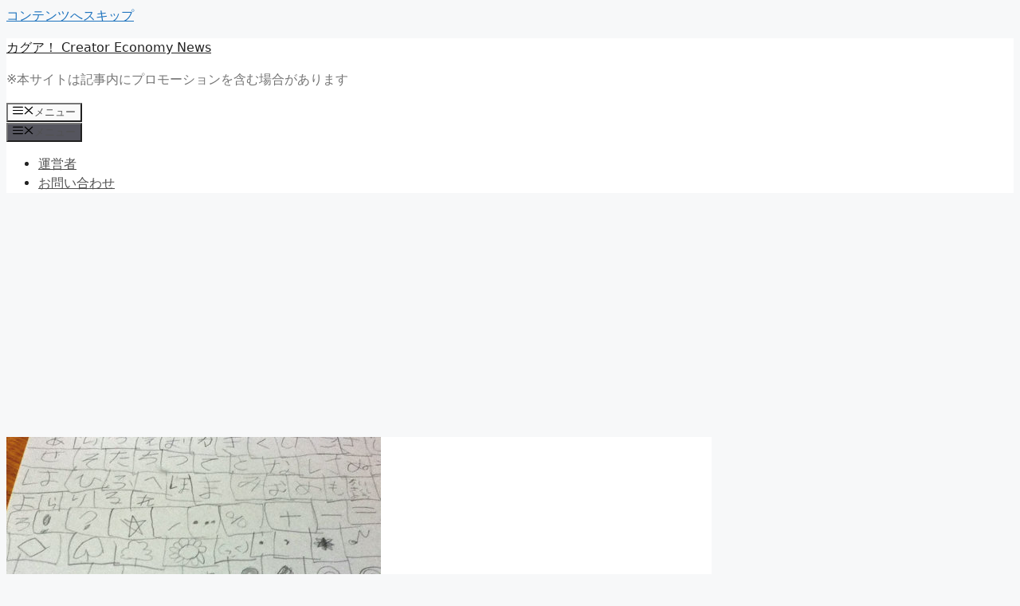

--- FILE ---
content_type: text/html; charset=UTF-8
request_url: https://www.kagua.biz/cv/ui-kodomopc.html
body_size: 17159
content:
<!DOCTYPE html>
<html lang="ja">
<head>
<!-- Google Tag Manager -->
<script>(function(w,d,s,l,i){w[l]=w[l]||[];w[l].push({'gtm.start':
new Date().getTime(),event:'gtm.js'});var f=d.getElementsByTagName(s)[0],
j=d.createElement(s),dl=l!='dataLayer'?'&l='+l:'';j.async=true;j.src=
'https://www.googletagmanager.com/gtm.js?id='+i+dl;f.parentNode.insertBefore(j,f);
})(window,document,'script','dataLayer','GTM-PDKVP2');</script>
<!-- End Google Tag Manager -->
	<meta charset="UTF-8">
	<title>大人の僕が忘れかけていたものを思い出させてくれた娘の作ったPC &#8211; カグア！ Creator Economy News</title>
<meta name='robots' content='max-image-preview:large' />
<meta name="viewport" content="width=device-width, initial-scale=1"><link rel="alternate" type="application/rss+xml" title="カグア！ Creator Economy News &raquo; フィード" href="https://www.kagua.biz/feed" />
<link rel="alternate" type="application/rss+xml" title="カグア！ Creator Economy News &raquo; コメントフィード" href="https://www.kagua.biz/comments/feed" />
<link rel="alternate" title="oEmbed (JSON)" type="application/json+oembed" href="https://www.kagua.biz/wp-json/oembed/1.0/embed?url=https%3A%2F%2Fwww.kagua.biz%2Fcv%2Fui-kodomopc.html" />
<link rel="alternate" title="oEmbed (XML)" type="text/xml+oembed" href="https://www.kagua.biz/wp-json/oembed/1.0/embed?url=https%3A%2F%2Fwww.kagua.biz%2Fcv%2Fui-kodomopc.html&#038;format=xml" />
<style id='wp-img-auto-sizes-contain-inline-css'>
img:is([sizes=auto i],[sizes^="auto," i]){contain-intrinsic-size:3000px 1500px}
/*# sourceURL=wp-img-auto-sizes-contain-inline-css */
</style>
<link rel='stylesheet' id='dashicons-css' href='https://www.kagua.biz/wp-includes/css/dashicons.min.css?ver=6.9' media='all' />
<link rel='stylesheet' id='post-views-counter-frontend-css' href='https://www.kagua.biz/wp-content/plugins/post-views-counter/css/frontend.css?ver=1.7.3' media='all' />
<style id='wp-emoji-styles-inline-css'>

	img.wp-smiley, img.emoji {
		display: inline !important;
		border: none !important;
		box-shadow: none !important;
		height: 1em !important;
		width: 1em !important;
		margin: 0 0.07em !important;
		vertical-align: -0.1em !important;
		background: none !important;
		padding: 0 !important;
	}
/*# sourceURL=wp-emoji-styles-inline-css */
</style>
<link rel='stylesheet' id='wp-block-library-css' href='https://www.kagua.biz/wp-includes/css/dist/block-library/style.min.css?ver=6.9' media='all' />
<style id='global-styles-inline-css'>
:root{--wp--preset--aspect-ratio--square: 1;--wp--preset--aspect-ratio--4-3: 4/3;--wp--preset--aspect-ratio--3-4: 3/4;--wp--preset--aspect-ratio--3-2: 3/2;--wp--preset--aspect-ratio--2-3: 2/3;--wp--preset--aspect-ratio--16-9: 16/9;--wp--preset--aspect-ratio--9-16: 9/16;--wp--preset--color--black: #000000;--wp--preset--color--cyan-bluish-gray: #abb8c3;--wp--preset--color--white: #ffffff;--wp--preset--color--pale-pink: #f78da7;--wp--preset--color--vivid-red: #cf2e2e;--wp--preset--color--luminous-vivid-orange: #ff6900;--wp--preset--color--luminous-vivid-amber: #fcb900;--wp--preset--color--light-green-cyan: #7bdcb5;--wp--preset--color--vivid-green-cyan: #00d084;--wp--preset--color--pale-cyan-blue: #8ed1fc;--wp--preset--color--vivid-cyan-blue: #0693e3;--wp--preset--color--vivid-purple: #9b51e0;--wp--preset--color--contrast: var(--contrast);--wp--preset--color--contrast-2: var(--contrast-2);--wp--preset--color--contrast-3: var(--contrast-3);--wp--preset--color--base: var(--base);--wp--preset--color--base-2: var(--base-2);--wp--preset--color--base-3: var(--base-3);--wp--preset--color--accent: var(--accent);--wp--preset--gradient--vivid-cyan-blue-to-vivid-purple: linear-gradient(135deg,rgb(6,147,227) 0%,rgb(155,81,224) 100%);--wp--preset--gradient--light-green-cyan-to-vivid-green-cyan: linear-gradient(135deg,rgb(122,220,180) 0%,rgb(0,208,130) 100%);--wp--preset--gradient--luminous-vivid-amber-to-luminous-vivid-orange: linear-gradient(135deg,rgb(252,185,0) 0%,rgb(255,105,0) 100%);--wp--preset--gradient--luminous-vivid-orange-to-vivid-red: linear-gradient(135deg,rgb(255,105,0) 0%,rgb(207,46,46) 100%);--wp--preset--gradient--very-light-gray-to-cyan-bluish-gray: linear-gradient(135deg,rgb(238,238,238) 0%,rgb(169,184,195) 100%);--wp--preset--gradient--cool-to-warm-spectrum: linear-gradient(135deg,rgb(74,234,220) 0%,rgb(151,120,209) 20%,rgb(207,42,186) 40%,rgb(238,44,130) 60%,rgb(251,105,98) 80%,rgb(254,248,76) 100%);--wp--preset--gradient--blush-light-purple: linear-gradient(135deg,rgb(255,206,236) 0%,rgb(152,150,240) 100%);--wp--preset--gradient--blush-bordeaux: linear-gradient(135deg,rgb(254,205,165) 0%,rgb(254,45,45) 50%,rgb(107,0,62) 100%);--wp--preset--gradient--luminous-dusk: linear-gradient(135deg,rgb(255,203,112) 0%,rgb(199,81,192) 50%,rgb(65,88,208) 100%);--wp--preset--gradient--pale-ocean: linear-gradient(135deg,rgb(255,245,203) 0%,rgb(182,227,212) 50%,rgb(51,167,181) 100%);--wp--preset--gradient--electric-grass: linear-gradient(135deg,rgb(202,248,128) 0%,rgb(113,206,126) 100%);--wp--preset--gradient--midnight: linear-gradient(135deg,rgb(2,3,129) 0%,rgb(40,116,252) 100%);--wp--preset--font-size--small: 13px;--wp--preset--font-size--medium: 20px;--wp--preset--font-size--large: 36px;--wp--preset--font-size--x-large: 42px;--wp--preset--spacing--20: 0.44rem;--wp--preset--spacing--30: 0.67rem;--wp--preset--spacing--40: 1rem;--wp--preset--spacing--50: 1.5rem;--wp--preset--spacing--60: 2.25rem;--wp--preset--spacing--70: 3.38rem;--wp--preset--spacing--80: 5.06rem;--wp--preset--shadow--natural: 6px 6px 9px rgba(0, 0, 0, 0.2);--wp--preset--shadow--deep: 12px 12px 50px rgba(0, 0, 0, 0.4);--wp--preset--shadow--sharp: 6px 6px 0px rgba(0, 0, 0, 0.2);--wp--preset--shadow--outlined: 6px 6px 0px -3px rgb(255, 255, 255), 6px 6px rgb(0, 0, 0);--wp--preset--shadow--crisp: 6px 6px 0px rgb(0, 0, 0);}:where(.is-layout-flex){gap: 0.5em;}:where(.is-layout-grid){gap: 0.5em;}body .is-layout-flex{display: flex;}.is-layout-flex{flex-wrap: wrap;align-items: center;}.is-layout-flex > :is(*, div){margin: 0;}body .is-layout-grid{display: grid;}.is-layout-grid > :is(*, div){margin: 0;}:where(.wp-block-columns.is-layout-flex){gap: 2em;}:where(.wp-block-columns.is-layout-grid){gap: 2em;}:where(.wp-block-post-template.is-layout-flex){gap: 1.25em;}:where(.wp-block-post-template.is-layout-grid){gap: 1.25em;}.has-black-color{color: var(--wp--preset--color--black) !important;}.has-cyan-bluish-gray-color{color: var(--wp--preset--color--cyan-bluish-gray) !important;}.has-white-color{color: var(--wp--preset--color--white) !important;}.has-pale-pink-color{color: var(--wp--preset--color--pale-pink) !important;}.has-vivid-red-color{color: var(--wp--preset--color--vivid-red) !important;}.has-luminous-vivid-orange-color{color: var(--wp--preset--color--luminous-vivid-orange) !important;}.has-luminous-vivid-amber-color{color: var(--wp--preset--color--luminous-vivid-amber) !important;}.has-light-green-cyan-color{color: var(--wp--preset--color--light-green-cyan) !important;}.has-vivid-green-cyan-color{color: var(--wp--preset--color--vivid-green-cyan) !important;}.has-pale-cyan-blue-color{color: var(--wp--preset--color--pale-cyan-blue) !important;}.has-vivid-cyan-blue-color{color: var(--wp--preset--color--vivid-cyan-blue) !important;}.has-vivid-purple-color{color: var(--wp--preset--color--vivid-purple) !important;}.has-black-background-color{background-color: var(--wp--preset--color--black) !important;}.has-cyan-bluish-gray-background-color{background-color: var(--wp--preset--color--cyan-bluish-gray) !important;}.has-white-background-color{background-color: var(--wp--preset--color--white) !important;}.has-pale-pink-background-color{background-color: var(--wp--preset--color--pale-pink) !important;}.has-vivid-red-background-color{background-color: var(--wp--preset--color--vivid-red) !important;}.has-luminous-vivid-orange-background-color{background-color: var(--wp--preset--color--luminous-vivid-orange) !important;}.has-luminous-vivid-amber-background-color{background-color: var(--wp--preset--color--luminous-vivid-amber) !important;}.has-light-green-cyan-background-color{background-color: var(--wp--preset--color--light-green-cyan) !important;}.has-vivid-green-cyan-background-color{background-color: var(--wp--preset--color--vivid-green-cyan) !important;}.has-pale-cyan-blue-background-color{background-color: var(--wp--preset--color--pale-cyan-blue) !important;}.has-vivid-cyan-blue-background-color{background-color: var(--wp--preset--color--vivid-cyan-blue) !important;}.has-vivid-purple-background-color{background-color: var(--wp--preset--color--vivid-purple) !important;}.has-black-border-color{border-color: var(--wp--preset--color--black) !important;}.has-cyan-bluish-gray-border-color{border-color: var(--wp--preset--color--cyan-bluish-gray) !important;}.has-white-border-color{border-color: var(--wp--preset--color--white) !important;}.has-pale-pink-border-color{border-color: var(--wp--preset--color--pale-pink) !important;}.has-vivid-red-border-color{border-color: var(--wp--preset--color--vivid-red) !important;}.has-luminous-vivid-orange-border-color{border-color: var(--wp--preset--color--luminous-vivid-orange) !important;}.has-luminous-vivid-amber-border-color{border-color: var(--wp--preset--color--luminous-vivid-amber) !important;}.has-light-green-cyan-border-color{border-color: var(--wp--preset--color--light-green-cyan) !important;}.has-vivid-green-cyan-border-color{border-color: var(--wp--preset--color--vivid-green-cyan) !important;}.has-pale-cyan-blue-border-color{border-color: var(--wp--preset--color--pale-cyan-blue) !important;}.has-vivid-cyan-blue-border-color{border-color: var(--wp--preset--color--vivid-cyan-blue) !important;}.has-vivid-purple-border-color{border-color: var(--wp--preset--color--vivid-purple) !important;}.has-vivid-cyan-blue-to-vivid-purple-gradient-background{background: var(--wp--preset--gradient--vivid-cyan-blue-to-vivid-purple) !important;}.has-light-green-cyan-to-vivid-green-cyan-gradient-background{background: var(--wp--preset--gradient--light-green-cyan-to-vivid-green-cyan) !important;}.has-luminous-vivid-amber-to-luminous-vivid-orange-gradient-background{background: var(--wp--preset--gradient--luminous-vivid-amber-to-luminous-vivid-orange) !important;}.has-luminous-vivid-orange-to-vivid-red-gradient-background{background: var(--wp--preset--gradient--luminous-vivid-orange-to-vivid-red) !important;}.has-very-light-gray-to-cyan-bluish-gray-gradient-background{background: var(--wp--preset--gradient--very-light-gray-to-cyan-bluish-gray) !important;}.has-cool-to-warm-spectrum-gradient-background{background: var(--wp--preset--gradient--cool-to-warm-spectrum) !important;}.has-blush-light-purple-gradient-background{background: var(--wp--preset--gradient--blush-light-purple) !important;}.has-blush-bordeaux-gradient-background{background: var(--wp--preset--gradient--blush-bordeaux) !important;}.has-luminous-dusk-gradient-background{background: var(--wp--preset--gradient--luminous-dusk) !important;}.has-pale-ocean-gradient-background{background: var(--wp--preset--gradient--pale-ocean) !important;}.has-electric-grass-gradient-background{background: var(--wp--preset--gradient--electric-grass) !important;}.has-midnight-gradient-background{background: var(--wp--preset--gradient--midnight) !important;}.has-small-font-size{font-size: var(--wp--preset--font-size--small) !important;}.has-medium-font-size{font-size: var(--wp--preset--font-size--medium) !important;}.has-large-font-size{font-size: var(--wp--preset--font-size--large) !important;}.has-x-large-font-size{font-size: var(--wp--preset--font-size--x-large) !important;}
/*# sourceURL=global-styles-inline-css */
</style>

<style id='classic-theme-styles-inline-css'>
/*! This file is auto-generated */
.wp-block-button__link{color:#fff;background-color:#32373c;border-radius:9999px;box-shadow:none;text-decoration:none;padding:calc(.667em + 2px) calc(1.333em + 2px);font-size:1.125em}.wp-block-file__button{background:#32373c;color:#fff;text-decoration:none}
/*# sourceURL=/wp-includes/css/classic-themes.min.css */
</style>
<link rel='stylesheet' id='contact-form-7-css' href='https://www.kagua.biz/wp-content/plugins/contact-form-7/includes/css/styles.css?ver=6.1.4' media='all' />
<link rel='stylesheet' id='scriptlesssocialsharing-css' href='https://www.kagua.biz/wp-content/plugins/scriptless-social-sharing/includes/css/scriptlesssocialsharing-style.css?ver=3.3.1' media='all' />
<style id='scriptlesssocialsharing-inline-css'>
.scriptlesssocialsharing__buttons a.button { padding: 12px; flex: 1; }@media only screen and (max-width: 767px) { .scriptlesssocialsharing .sss-name { position: absolute; clip: rect(1px, 1px, 1px, 1px); height: 1px; width: 1px; border: 0; overflow: hidden; } }
/*# sourceURL=scriptlesssocialsharing-inline-css */
</style>
<link rel='stylesheet' id='sb-type-std-css' href='https://www.kagua.biz/wp-content/plugins/speech-bubble/css/sb-type-std.css?ver=6.9' media='all' />
<link rel='stylesheet' id='toc-screen-css' href='https://www.kagua.biz/wp-content/plugins/table-of-contents-plus/screen.min.css?ver=2411.1' media='all' />
<link rel='stylesheet' id='wp_make_quiz-css' href='https://www.kagua.biz/wp-content/plugins/wp-make-quiz/style.css?ver=6.9' media='all' />
<link rel='stylesheet' id='generate-style-css' href='https://www.kagua.biz/wp-content/themes/generatepress/assets/css/main.min.css?ver=3.6.1' media='all' />
<style id='generate-style-inline-css'>
body{background-color:#f7f8f9;color:#222222;}a{color:#1e73be;}a:hover, a:focus, a:active{color:#000000;}.wp-block-group__inner-container{max-width:1200px;margin-left:auto;margin-right:auto;}:root{--contrast:#222222;--contrast-2:#575760;--contrast-3:#b2b2be;--base:#f0f0f0;--base-2:#f7f8f9;--base-3:#ffffff;--accent:#1e73be;}:root .has-contrast-color{color:var(--contrast);}:root .has-contrast-background-color{background-color:var(--contrast);}:root .has-contrast-2-color{color:var(--contrast-2);}:root .has-contrast-2-background-color{background-color:var(--contrast-2);}:root .has-contrast-3-color{color:var(--contrast-3);}:root .has-contrast-3-background-color{background-color:var(--contrast-3);}:root .has-base-color{color:var(--base);}:root .has-base-background-color{background-color:var(--base);}:root .has-base-2-color{color:var(--base-2);}:root .has-base-2-background-color{background-color:var(--base-2);}:root .has-base-3-color{color:var(--base-3);}:root .has-base-3-background-color{background-color:var(--base-3);}:root .has-accent-color{color:var(--accent);}:root .has-accent-background-color{background-color:var(--accent);}body, button, input, select, textarea{font-family:-apple-system, system-ui, BlinkMacSystemFont, "Segoe UI", Helvetica, Arial, sans-serif, "Apple Color Emoji", "Segoe UI Emoji", "Segoe UI Symbol";}body{line-height:1.5;}.entry-content > [class*="wp-block-"]:not(:last-child):not(.wp-block-heading){margin-bottom:1.5em;}.main-navigation .main-nav ul ul li a{font-size:14px;}.sidebar .widget, .footer-widgets .widget{font-size:17px;}@media (max-width:768px){h1{font-size:31px;}h2{font-size:27px;}h3{font-size:24px;}h4{font-size:22px;}h5{font-size:19px;}}.top-bar{background-color:#636363;color:#ffffff;}.top-bar a{color:#ffffff;}.top-bar a:hover{color:#303030;}.site-header{background-color:#ffffff;}.main-title a,.main-title a:hover{color:#222222;}.site-description{color:#757575;}.mobile-menu-control-wrapper .menu-toggle,.mobile-menu-control-wrapper .menu-toggle:hover,.mobile-menu-control-wrapper .menu-toggle:focus,.has-inline-mobile-toggle #site-navigation.toggled{background-color:rgba(0, 0, 0, 0.02);}.main-navigation,.main-navigation ul ul{background-color:#ffffff;}.main-navigation .main-nav ul li a, .main-navigation .menu-toggle, .main-navigation .menu-bar-items{color:#515151;}.main-navigation .main-nav ul li:not([class*="current-menu-"]):hover > a, .main-navigation .main-nav ul li:not([class*="current-menu-"]):focus > a, .main-navigation .main-nav ul li.sfHover:not([class*="current-menu-"]) > a, .main-navigation .menu-bar-item:hover > a, .main-navigation .menu-bar-item.sfHover > a{color:#7a8896;background-color:#ffffff;}button.menu-toggle:hover,button.menu-toggle:focus{color:#515151;}.main-navigation .main-nav ul li[class*="current-menu-"] > a{color:#7a8896;background-color:#ffffff;}.navigation-search input[type="search"],.navigation-search input[type="search"]:active, .navigation-search input[type="search"]:focus, .main-navigation .main-nav ul li.search-item.active > a, .main-navigation .menu-bar-items .search-item.active > a{color:#7a8896;background-color:#ffffff;}.main-navigation ul ul{background-color:#eaeaea;}.main-navigation .main-nav ul ul li a{color:#515151;}.main-navigation .main-nav ul ul li:not([class*="current-menu-"]):hover > a,.main-navigation .main-nav ul ul li:not([class*="current-menu-"]):focus > a, .main-navigation .main-nav ul ul li.sfHover:not([class*="current-menu-"]) > a{color:#7a8896;background-color:#eaeaea;}.main-navigation .main-nav ul ul li[class*="current-menu-"] > a{color:#7a8896;background-color:#eaeaea;}.separate-containers .inside-article, .separate-containers .comments-area, .separate-containers .page-header, .one-container .container, .separate-containers .paging-navigation, .inside-page-header{background-color:#ffffff;}.entry-title a{color:#222222;}.entry-title a:hover{color:#55555e;}.entry-meta{color:#595959;}.sidebar .widget{background-color:#ffffff;}.footer-widgets{background-color:#ffffff;}.footer-widgets .widget-title{color:#000000;}.site-info{color:#ffffff;background-color:#55555e;}.site-info a{color:#ffffff;}.site-info a:hover{color:#d3d3d3;}.footer-bar .widget_nav_menu .current-menu-item a{color:#d3d3d3;}input[type="text"],input[type="email"],input[type="url"],input[type="password"],input[type="search"],input[type="tel"],input[type="number"],textarea,select{color:#666666;background-color:#fafafa;border-color:#cccccc;}input[type="text"]:focus,input[type="email"]:focus,input[type="url"]:focus,input[type="password"]:focus,input[type="search"]:focus,input[type="tel"]:focus,input[type="number"]:focus,textarea:focus,select:focus{color:#666666;background-color:#ffffff;border-color:#bfbfbf;}button,html input[type="button"],input[type="reset"],input[type="submit"],a.button,a.wp-block-button__link:not(.has-background){color:#ffffff;background-color:#55555e;}button:hover,html input[type="button"]:hover,input[type="reset"]:hover,input[type="submit"]:hover,a.button:hover,button:focus,html input[type="button"]:focus,input[type="reset"]:focus,input[type="submit"]:focus,a.button:focus,a.wp-block-button__link:not(.has-background):active,a.wp-block-button__link:not(.has-background):focus,a.wp-block-button__link:not(.has-background):hover{color:#ffffff;background-color:#3f4047;}a.generate-back-to-top{background-color:rgba( 0,0,0,0.4 );color:#ffffff;}a.generate-back-to-top:hover,a.generate-back-to-top:focus{background-color:rgba( 0,0,0,0.6 );color:#ffffff;}:root{--gp-search-modal-bg-color:var(--base-3);--gp-search-modal-text-color:var(--contrast);--gp-search-modal-overlay-bg-color:rgba(0,0,0,0.2);}@media (max-width:768px){.main-navigation .menu-bar-item:hover > a, .main-navigation .menu-bar-item.sfHover > a{background:none;color:#515151;}}.nav-below-header .main-navigation .inside-navigation.grid-container, .nav-above-header .main-navigation .inside-navigation.grid-container{padding:0px 20px 0px 20px;}.site-main .wp-block-group__inner-container{padding:40px;}.separate-containers .paging-navigation{padding-top:20px;padding-bottom:20px;}.entry-content .alignwide, body:not(.no-sidebar) .entry-content .alignfull{margin-left:-40px;width:calc(100% + 80px);max-width:calc(100% + 80px);}.rtl .menu-item-has-children .dropdown-menu-toggle{padding-left:20px;}.rtl .main-navigation .main-nav ul li.menu-item-has-children > a{padding-right:20px;}@media (max-width:768px){.separate-containers .inside-article, .separate-containers .comments-area, .separate-containers .page-header, .separate-containers .paging-navigation, .one-container .site-content, .inside-page-header{padding:30px;}.site-main .wp-block-group__inner-container{padding:30px;}.inside-top-bar{padding-right:30px;padding-left:30px;}.inside-header{padding-right:30px;padding-left:30px;}.widget-area .widget{padding-top:30px;padding-right:30px;padding-bottom:30px;padding-left:30px;}.footer-widgets-container{padding-top:30px;padding-right:30px;padding-bottom:30px;padding-left:30px;}.inside-site-info{padding-right:30px;padding-left:30px;}.entry-content .alignwide, body:not(.no-sidebar) .entry-content .alignfull{margin-left:-30px;width:calc(100% + 60px);max-width:calc(100% + 60px);}.one-container .site-main .paging-navigation{margin-bottom:20px;}}/* End cached CSS */.is-right-sidebar{width:30%;}.is-left-sidebar{width:30%;}.site-content .content-area{width:70%;}@media (max-width:768px){.main-navigation .menu-toggle,.sidebar-nav-mobile:not(#sticky-placeholder){display:block;}.main-navigation ul,.gen-sidebar-nav,.main-navigation:not(.slideout-navigation):not(.toggled) .main-nav > ul,.has-inline-mobile-toggle #site-navigation .inside-navigation > *:not(.navigation-search):not(.main-nav){display:none;}.nav-align-right .inside-navigation,.nav-align-center .inside-navigation{justify-content:space-between;}.has-inline-mobile-toggle .mobile-menu-control-wrapper{display:flex;flex-wrap:wrap;}.has-inline-mobile-toggle .inside-header{flex-direction:row;text-align:left;flex-wrap:wrap;}.has-inline-mobile-toggle .header-widget,.has-inline-mobile-toggle #site-navigation{flex-basis:100%;}.nav-float-left .has-inline-mobile-toggle #site-navigation{order:10;}}
/*# sourceURL=generate-style-inline-css */
</style>
<link rel='stylesheet' id='generate-child-css' href='https://www.kagua.biz/wp-content/themes/generatepress-child/style.css?ver=1711283076' media='all' />
<script src="https://www.kagua.biz/wp-includes/js/jquery/jquery.min.js?ver=3.7.1" id="jquery-core-js"></script>
<script src="https://www.kagua.biz/wp-includes/js/jquery/jquery-migrate.min.js?ver=3.4.1" id="jquery-migrate-js"></script>
<link rel="https://api.w.org/" href="https://www.kagua.biz/wp-json/" /><link rel="alternate" title="JSON" type="application/json" href="https://www.kagua.biz/wp-json/wp/v2/posts/28275" /><link rel="EditURI" type="application/rsd+xml" title="RSD" href="https://www.kagua.biz/xmlrpc.php?rsd" />
<meta name="generator" content="WordPress 6.9" />
<link rel="canonical" href="https://www.kagua.biz/cv/ui-kodomopc.html" />
<link rel='shortlink' href='https://www.kagua.biz/?p=28275' />
<meta property="og:title" content="大人の僕が忘れかけていたものを思い出させてくれた娘の作ったPC" />
<meta property="og:description" content="＞＞娘の採点方法があまりにも凄いので晒します 目からウロコでした。 ６歳になる次女が工作したノートPC。何気にUIもちゃんと描かれててちょっとビックリ。そして、自分が使いたいPCになっていて・・・。 ..." />
<meta property="og:type" content="article" />
<meta property="og:url" content="https://www.kagua.biz/cv/ui-kodomopc.html" />
<meta property="og:image" content="https://www.kagua.biz/wp-content/uploads/2012/07/musumenopc6-300x210.jpg" />
<meta property="og:image:width" content="300" />
<meta property="og:image:height" content="210" />
<meta property="og:image:alt" content="" />
<meta property="og:site_name" content="カグア！ Creator Economy News" />
<meta name="twitter:card" content="summary" />
<meta name="twitter:site" content="yoshiyoshinews" />
<meta property="fb:app_id" content="110359469058625" />
<script async src="https://pagead2.googlesyndication.com/pagead/js/adsbygoogle.js?client=ca-pub-0094834478737597"
     crossorigin="anonymous"></script>
</head>

<body class="wp-singular post-template-default single single-post postid-28275 single-format-standard wp-embed-responsive wp-theme-generatepress wp-child-theme-generatepress-child right-sidebar nav-float-right separate-containers header-aligned-left dropdown-hover featured-image-active" itemtype="https://schema.org/Blog" itemscope>
<!-- Google Tag Manager (noscript) -->
<noscript><iframe src="https://www.googletagmanager.com/ns.html?id=GTM-PDKVP2"
height="0" width="0" style="display:none;visibility:hidden"></iframe></noscript>
<!-- End Google Tag Manager (noscript) -->
	<a class="screen-reader-text skip-link" href="#content" title="コンテンツへスキップ">コンテンツへスキップ</a>		<header class="site-header has-inline-mobile-toggle" id="masthead" aria-label="サイト"  itemtype="https://schema.org/WPHeader" itemscope>
			<div class="inside-header grid-container">
				<div class="site-branding">
						<p class="main-title" itemprop="headline">
					<a href="https://www.kagua.biz/" rel="home">カグア！ Creator Economy News</a>
				</p>
						<p class="site-description" itemprop="description">※本サイトは記事内にプロモーションを含む場合があります</p>
					</div>	<nav class="main-navigation mobile-menu-control-wrapper" id="mobile-menu-control-wrapper" aria-label="モバイル切り替え">
				<button data-nav="site-navigation" class="menu-toggle" aria-controls="primary-menu" aria-expanded="false">
			<span class="gp-icon icon-menu-bars"><svg viewBox="0 0 512 512" aria-hidden="true" xmlns="http://www.w3.org/2000/svg" width="1em" height="1em"><path d="M0 96c0-13.255 10.745-24 24-24h464c13.255 0 24 10.745 24 24s-10.745 24-24 24H24c-13.255 0-24-10.745-24-24zm0 160c0-13.255 10.745-24 24-24h464c13.255 0 24 10.745 24 24s-10.745 24-24 24H24c-13.255 0-24-10.745-24-24zm0 160c0-13.255 10.745-24 24-24h464c13.255 0 24 10.745 24 24s-10.745 24-24 24H24c-13.255 0-24-10.745-24-24z" /></svg><svg viewBox="0 0 512 512" aria-hidden="true" xmlns="http://www.w3.org/2000/svg" width="1em" height="1em"><path d="M71.029 71.029c9.373-9.372 24.569-9.372 33.942 0L256 222.059l151.029-151.03c9.373-9.372 24.569-9.372 33.942 0 9.372 9.373 9.372 24.569 0 33.942L289.941 256l151.03 151.029c9.372 9.373 9.372 24.569 0 33.942-9.373 9.372-24.569 9.372-33.942 0L256 289.941l-151.029 151.03c-9.373 9.372-24.569 9.372-33.942 0-9.372-9.373-9.372-24.569 0-33.942L222.059 256 71.029 104.971c-9.372-9.373-9.372-24.569 0-33.942z" /></svg></span><span class="screen-reader-text">メニュー</span>		</button>
	</nav>
			<nav class="main-navigation sub-menu-right" id="site-navigation" aria-label="プライマリ"  itemtype="https://schema.org/SiteNavigationElement" itemscope>
			<div class="inside-navigation grid-container">
								<button class="menu-toggle" aria-controls="primary-menu" aria-expanded="false">
					<span class="gp-icon icon-menu-bars"><svg viewBox="0 0 512 512" aria-hidden="true" xmlns="http://www.w3.org/2000/svg" width="1em" height="1em"><path d="M0 96c0-13.255 10.745-24 24-24h464c13.255 0 24 10.745 24 24s-10.745 24-24 24H24c-13.255 0-24-10.745-24-24zm0 160c0-13.255 10.745-24 24-24h464c13.255 0 24 10.745 24 24s-10.745 24-24 24H24c-13.255 0-24-10.745-24-24zm0 160c0-13.255 10.745-24 24-24h464c13.255 0 24 10.745 24 24s-10.745 24-24 24H24c-13.255 0-24-10.745-24-24z" /></svg><svg viewBox="0 0 512 512" aria-hidden="true" xmlns="http://www.w3.org/2000/svg" width="1em" height="1em"><path d="M71.029 71.029c9.373-9.372 24.569-9.372 33.942 0L256 222.059l151.029-151.03c9.373-9.372 24.569-9.372 33.942 0 9.372 9.373 9.372 24.569 0 33.942L289.941 256l151.03 151.029c9.372 9.373 9.372 24.569 0 33.942-9.373 9.372-24.569 9.372-33.942 0L256 289.941l-151.029 151.03c-9.373 9.372-24.569 9.372-33.942 0-9.372-9.373-9.372-24.569 0-33.942L222.059 256 71.029 104.971c-9.372-9.373-9.372-24.569 0-33.942z" /></svg></span><span class="mobile-menu">メニュー</span>				</button>
				<div id="primary-menu" class="main-nav"><ul id="menu-%e7%ae%a1%e7%90%86%e4%ba%ba" class=" menu sf-menu"><li id="menu-item-35091" class="menu-item menu-item-type-post_type menu-item-object-page menu-item-35091"><a href="https://www.kagua.biz/about">運営者</a></li>
<li id="menu-item-35092" class="menu-item menu-item-type-post_type menu-item-object-page menu-item-35092"><a href="https://www.kagua.biz/mailform">お問い合わせ</a></li>
</ul></div>			</div>
		</nav>
					</div>
		</header>
		
	<div class="site grid-container container hfeed" id="page">
				<div class="site-content" id="content">
			
	<div class="content-area" id="primary">
		<main class="site-main" id="main">
			
<article id="post-28275" class="post-28275 post type-post status-publish format-standard has-post-thumbnail hentry category-cv" itemtype="https://schema.org/CreativeWork" itemscope>
	<div class="inside-article">
				<div class="featured-image page-header-image-single grid-container grid-parent">
			<img width="470" height="329" src="https://www.kagua.biz/wp-content/uploads/2012/07/musumenopc6.jpg" class="attachment-full size-full wp-post-image" alt="" itemprop="image" decoding="async" fetchpriority="high" srcset="https://www.kagua.biz/wp-content/uploads/2012/07/musumenopc6.jpg 470w, https://www.kagua.biz/wp-content/uploads/2012/07/musumenopc6-300x210.jpg 300w" sizes="(max-width: 470px) 100vw, 470px" />		</div>
					<header class="entry-header">
				<h1 class="entry-title" itemprop="headline">大人の僕が忘れかけていたものを思い出させてくれた娘の作ったPC</h1>		<div class="entry-meta">
			<span class="posted-on"><time class="updated" datetime="2019-06-26T22:39:47+09:00" itemprop="dateModified">2019 年 6 月 26 日</time><time class="entry-date published" datetime="2012-07-03T04:49:30+09:00" itemprop="datePublished">2012 年 7 月 3 日</time></span> <span class="byline">by <span class="author vcard" itemprop="author" itemtype="https://schema.org/Person" itemscope><a class="url fn n" href="https://www.kagua.biz/author/yoshida" title="yoshida のすべての投稿を表示" rel="author" itemprop="url"><span class="author-name" itemprop="name">yoshida</span></a></span></span> 		</div>
					</header>
			
		<div class="entry-content" itemprop="text">
			<div class="scriptlesssocialsharing"><div class="scriptlesssocialsharing__buttons"><a class="button twitter" target="_blank" href="https://twitter.com/intent/tweet?text=%E5%A4%A7%E4%BA%BA%E3%81%AE%E5%83%95%E3%81%8C%E5%BF%98%E3%82%8C%E3%81%8B%E3%81%91%E3%81%A6%E3%81%84%E3%81%9F%E3%82%82%E3%81%AE%E3%82%92%E6%80%9D%E3%81%84%E5%87%BA%E3%81%95%E3%81%9B%E3%81%A6%E3%81%8F%E3%82%8C%E3%81%9F%E5%A8%98%E3%81%AE%E4%BD%9C%E3%81%A3%E3%81%9FPC&#038;url=https%3A%2F%2Fwww.kagua.biz%2Fcv%2Fui-kodomopc.html&#038;via=creator_enews&#038;related=creator_enews" rel="noopener noreferrer nofollow"><svg viewbox="0 0 512 512" class="scriptlesssocialsharing__icon twitter" fill="currentcolor" height="1em" width="1em" aria-hidden="true" focusable="false" role="img"><!--! Font Awesome Pro 6.4.2 by @fontawesome - https://fontawesome.com License - https://fontawesome.com/license (Commercial License) Copyright 2023 Fonticons, Inc. --><path d="M389.2 48h70.6L305.6 224.2 487 464H345L233.7 318.6 106.5 464H35.8L200.7 275.5 26.8 48H172.4L272.9 180.9 389.2 48zM364.4 421.8h39.1L151.1 88h-42L364.4 421.8z"></path></svg>
<span class="sss-name"><span class="screen-reader-text">Share on </span>X (Twitter)</span></a><a class="button facebook" target="_blank" href="https://www.facebook.com/sharer/sharer.php?u=https%3A%2F%2Fwww.kagua.biz%2Fcv%2Fui-kodomopc.html" rel="noopener noreferrer nofollow"><svg viewbox="0 0 512 512" class="scriptlesssocialsharing__icon facebook" fill="currentcolor" height="1em" width="1em" aria-hidden="true" focusable="false" role="img"><!-- Font Awesome Free 5.15.4 by @fontawesome - https://fontawesome.com License - https://fontawesome.com/license/free (Icons: CC BY 4.0, Fonts: SIL OFL 1.1, Code: MIT License) --><path d="M504 256C504 119 393 8 256 8S8 119 8 256c0 123.78 90.69 226.38 209.25 245V327.69h-63V256h63v-54.64c0-62.15 37-96.48 93.67-96.48 27.14 0 55.52 4.84 55.52 4.84v61h-31.28c-30.8 0-40.41 19.12-40.41 38.73V256h68.78l-11 71.69h-57.78V501C413.31 482.38 504 379.78 504 256z"></path></svg>
<span class="sss-name"><span class="screen-reader-text">Share on </span>Facebook</span></a><a class="button hatena" target="_blank" href="https://b.hatena.ne.jp/entry/panel/?url=https%3A%2F%2Fwww.kagua.biz%2Fcv%2Fui-kodomopc.html&#038;btitle=%E5%A4%A7%E4%BA%BA%E3%81%AE%E5%83%95%E3%81%8C%E5%BF%98%E3%82%8C%E3%81%8B%E3%81%91%E3%81%A6%E3%81%84%E3%81%9F%E3%82%82%E3%81%AE%E3%82%92%E6%80%9D%E3%81%84%E5%87%BA%E3%81%95%E3%81%9B%E3%81%A6%E3%81%8F%E3%82%8C%E3%81%9F%E5%A8%98%E3%81%AE%E4%BD%9C%E3%81%A3%E3%81%9FPC&#038;summary=%EF%BC%96%E6%AD%B3%E3%81%AB%E3%81%AA%E3%82%8B%E6%AC%A1%E5%A5%B3%E3%81%8C%E3%80%81%E3%81%84%E3%81%A4%E3%81%AE%E9%96%93%E3%81%AB%E3%81%8B%E7%A7%81%E3%81%AE%E3%83%8E%E3%83%BC%E3%83%88%E3%83%91%E3%82%BD%E3%82%B3%E3%83%B3%E3%82%92%E7%9C%9F%E4%BC%BC%E3%81%A6%E5%B7%A5%E4%BD%9C%E3%81%97%E3%81%A6%E3%81%84%E3%81%BE%E3%81%97%E3%81%9F%E3%80%82%E3%81%AA%E3%82%93%E3%81%8B%E5%8D%98%E7%B4%94%E3%81%AB%E6%A5%BD%E3%81%97%E3%81%8F%E3%81%AA%E3%82%8BUI%E3%81%A7%E3%81%97%E3%81%9F%E3%80%82" rel="noopener noreferrer nofollow"><svg viewbox="0 0 853 711" class="scriptlesssocialsharing__icon hatena" fill="currentcolor" height="1em" width="1em" aria-hidden="true" focusable="false" role="img"><path d="M344.709,564.734c-18.912,11.616 -51.503,17.322 -97.231,17.322l-67.65,0l0,-155.169l70.572,0c46.963,0 79.422,5.907 96.687,17.707c17.547,11.806 26.179,32.653 26.179,62.578c0,26.781 -9.46,46.015 -28.557,57.562Zm-164.881,-407.281l41.569,0c48.041,0 80.316,5.425 96.972,16.216c16.437,10.856 24.815,29.578 24.815,56.262c0,25.669 -8.918,43.753 -26.562,54.356c-17.866,10.407 -50.453,15.675 -98.147,15.675l-38.647,0l0,-142.509Zm334.328,222.981c-28.306,-31.634 -67.65,-49.409 -118.14,-53.25c44.906,-12.243 77.521,-30.143 98.15,-54.068c20.531,-23.607 30.715,-55.654 30.715,-95.985c0,-31.925 -6.978,-60.172 -20.5,-84.569c-13.862,-24.246 -33.794,-43.665 -59.972,-58.193c-22.912,-12.6 -50.134,-21.485 -81.868,-26.725c-31.891,-5.078 -87.71,-7.644 -167.8,-7.644l-194.741,0l0,710.225l200.644,0c80.597,0 138.731,-2.822 174.272,-8.222c35.506,-5.581 65.303,-14.975 89.421,-27.853c29.829,-15.744 52.579,-38.144 68.479,-66.925c15.993,-28.875 23.925,-62.169 23.925,-100.247c0,-52.669 -14.188,-95 -42.585,-126.544Z"></path><path d="M762.328,530.303c-49.709,0 -89.978,40.241 -89.978,89.947c0,49.706 40.269,89.975 89.978,89.975c49.644,0 89.947,-40.269 89.947,-89.975c0,-49.706 -40.303,-89.947 -89.947,-89.947Z"></path><rect x="684.187" width="156.25" height="473.484"></rect></svg>
<span class="sss-name"><span class="screen-reader-text">Share on </span>Hatena</span></a><a class="button pinterest" target="_blank" href="https://pinterest.com/pin/create/button/?url=https%3A%2F%2Fwww.kagua.biz%2Fcv%2Fui-kodomopc.html&#038;media=https%3A%2F%2Fwww.kagua.biz%2Fwp-content%2Fuploads%2F2012%2F07%2Fmusumenopc6.jpg&#038;description=%E5%A4%A7%E4%BA%BA%E3%81%AE%E5%83%95%E3%81%8C%E5%BF%98%E3%82%8C%E3%81%8B%E3%81%91%E3%81%A6%E3%81%84%E3%81%9F%E3%82%82%E3%81%AE%E3%82%92%E6%80%9D%E3%81%84%E5%87%BA%E3%81%95%E3%81%9B%E3%81%A6%E3%81%8F%E3%82%8C%E3%81%9F%E5%A8%98%E3%81%AE%E4%BD%9C%E3%81%A3%E3%81%9FPC" rel="noopener noreferrer nofollow" data-pin-no-hover="true" data-pin-custom="true" data-pin-do="skip" data-pin-description="大人の僕が忘れかけていたものを思い出させてくれた娘の作ったPC"><svg viewbox="0 0 496 512" class="scriptlesssocialsharing__icon pinterest" fill="currentcolor" height="1em" width="1em" aria-hidden="true" focusable="false" role="img"><!-- Font Awesome Free 5.15.4 by @fontawesome - https://fontawesome.com License - https://fontawesome.com/license/free (Icons: CC BY 4.0, Fonts: SIL OFL 1.1, Code: MIT License) --><path d="M496 256c0 137-111 248-248 248-25.6 0-50.2-3.9-73.4-11.1 10.1-16.5 25.2-43.5 30.8-65 3-11.6 15.4-59 15.4-59 8.1 15.4 31.7 28.5 56.8 28.5 74.8 0 128.7-68.8 128.7-154.3 0-81.9-66.9-143.2-152.9-143.2-107 0-163.9 71.8-163.9 150.1 0 36.4 19.4 81.7 50.3 96.1 4.7 2.2 7.2 1.2 8.3-3.3.8-3.4 5-20.3 6.9-28.1.6-2.5.3-4.7-1.7-7.1-10.1-12.5-18.3-35.3-18.3-56.6 0-54.7 41.4-107.6 112-107.6 60.9 0 103.6 41.5 103.6 100.9 0 67.1-33.9 113.6-78 113.6-24.3 0-42.6-20.1-36.7-44.8 7-29.5 20.5-61.3 20.5-82.6 0-19-10.2-34.9-31.4-34.9-24.9 0-44.9 25.7-44.9 60.2 0 22 7.4 36.8 7.4 36.8s-24.5 103.8-29 123.2c-5 21.4-3 51.6-.9 71.2C65.4 450.9 0 361.1 0 256 0 119 111 8 248 8s248 111 248 248z"></path></svg>
<span class="sss-name"><span class="screen-reader-text">Share on </span>Pinterest</span></a><a class="button email" href="mailto:?body=I%20read%20this%20post%20and%20wanted%20to%20share%20it%20with%20you.%20Here%27s%20the%20link%3A%20https%3A%2F%2Fwww.kagua.biz%2Fcv%2Fui-kodomopc.html&#038;subject=A%20post%20worth%20sharing%3A%20%E5%A4%A7%E4%BA%BA%E3%81%AE%E5%83%95%E3%81%8C%E5%BF%98%E3%82%8C%E3%81%8B%E3%81%91%E3%81%A6%E3%81%84%E3%81%9F%E3%82%82%E3%81%AE%E3%82%92%E6%80%9D%E3%81%84%E5%87%BA%E3%81%95%E3%81%9B%E3%81%A6%E3%81%8F%E3%82%8C%E3%81%9F%E5%A8%98%E3%81%AE%E4%BD%9C%E3%81%A3%E3%81%9FPC" rel="noopener noreferrer nofollow"><svg viewbox="0 0 512 512" class="scriptlesssocialsharing__icon email" fill="currentcolor" height="1em" width="1em" aria-hidden="true" focusable="false" role="img"><!-- Font Awesome Free 5.15.4 by @fontawesome - https://fontawesome.com License - https://fontawesome.com/license/free (Icons: CC BY 4.0, Fonts: SIL OFL 1.1, Code: MIT License) --><path d="M502.3 190.8c3.9-3.1 9.7-.2 9.7 4.7V400c0 26.5-21.5 48-48 48H48c-26.5 0-48-21.5-48-48V195.6c0-5 5.7-7.8 9.7-4.7 22.4 17.4 52.1 39.5 154.1 113.6 21.1 15.4 56.7 47.8 92.2 47.6 35.7.3 72-32.8 92.3-47.6 102-74.1 131.6-96.3 154-113.7zM256 320c23.2.4 56.6-29.2 73.4-41.4 132.7-96.3 142.8-104.7 173.4-128.7 5.8-4.5 9.2-11.5 9.2-18.9v-19c0-26.5-21.5-48-48-48H48C21.5 64 0 85.5 0 112v19c0 7.4 3.4 14.3 9.2 18.9 30.6 23.9 40.7 32.4 173.4 128.7 16.8 12.2 50.2 41.8 73.4 41.4z"></path></svg>
<span class="sss-name"><span class="screen-reader-text">Share on </span>Email</span></a><a class="button pocket" target="_blank" href="https://getpocket.com/save?url=https%3A%2F%2Fwww.kagua.biz%2Fcv%2Fui-kodomopc.html&#038;title=%E5%A4%A7%E4%BA%BA%E3%81%AE%E5%83%95%E3%81%8C%E5%BF%98%E3%82%8C%E3%81%8B%E3%81%91%E3%81%A6%E3%81%84%E3%81%9F%E3%82%82%E3%81%AE%E3%82%92%E6%80%9D%E3%81%84%E5%87%BA%E3%81%95%E3%81%9B%E3%81%A6%E3%81%8F%E3%82%8C%E3%81%9F%E5%A8%98%E3%81%AE%E4%BD%9C%E3%81%A3%E3%81%9FPC" rel="noopener noreferrer nofollow"><svg viewbox="0 0 448 512" class="scriptlesssocialsharing__icon pocket" fill="currentcolor" height="1em" width="1em" aria-hidden="true" focusable="false" role="img"><!-- Font Awesome Free 5.15.4 by @fontawesome - https://fontawesome.com License - https://fontawesome.com/license/free (Icons: CC BY 4.0, Fonts: SIL OFL 1.1, Code: MIT License) --><path d="M407.6 64h-367C18.5 64 0 82.5 0 104.6v135.2C0 364.5 99.7 464 224.2 464c124 0 223.8-99.5 223.8-224.2V104.6c0-22.4-17.7-40.6-40.4-40.6zm-162 268.5c-12.4 11.8-31.4 11.1-42.4 0C89.5 223.6 88.3 227.4 88.3 209.3c0-16.9 13.8-30.7 30.7-30.7 17 0 16.1 3.8 105.2 89.3 90.6-86.9 88.6-89.3 105.5-89.3 16.9 0 30.7 13.8 30.7 30.7 0 17.8-2.9 15.7-114.8 123.2z"></path></svg>
<span class="sss-name"><span class="screen-reader-text">Share on </span>Pocket</span></a></div></div><p><img decoding="async" src="//www.kagua.biz/wp-content/uploads/2012/07/musumenopc1.jpg" alt="" title="娘が作ったPCが忘れかけていた何かを思い出させてくれた" width="470" height="436" class="alignnone size-full wp-image-28276" srcset="https://www.kagua.biz/wp-content/uploads/2012/07/musumenopc1.jpg 470w, https://www.kagua.biz/wp-content/uploads/2012/07/musumenopc1-300x278.jpg 300w" sizes="(max-width: 470px) 100vw, 470px" /></p>
<p>＞＞<a target="_blank" href="//www.kagua.biz/family/saiten.html"><strong>娘の採点方法があまりにも凄いので晒します</strong></a></p>
<p><strong>目からウロコでした。</strong></p>
<p>６歳になる次女が工作したノートPC。何気にUIもちゃんと描かれててちょっとビックリ。そして、自分が使いたいPCになっていて・・・。</p>
<p>そうそう、何かUIって、もっと楽しくって、つい触りたくなるような、そんなものでもイイよね、と思いました。なんかいろいろ考えちゃうと、何かワクワク感がどんどん無くなっちゃうというか。CVするかどうかは、はるか別次元に飛んでちゃってますがｗ、以下親馬鹿で恐縮ですがシェアさせて頂ければと思います。</p>
<p>☆ボタンとかハートボタン。<br />
<img decoding="async" src="//www.kagua.biz/wp-content/uploads/2012/07/musumenopc2.jpg" alt="" title="娘が作ったPCが忘れかけていたものを思い出させてくれた" width="470" height="331" class="alignnone size-full wp-image-28277" srcset="https://www.kagua.biz/wp-content/uploads/2012/07/musumenopc2.jpg 470w, https://www.kagua.biz/wp-content/uploads/2012/07/musumenopc2-300x211.jpg 300w" sizes="(max-width: 470px) 100vw, 470px" /></p>
<p>メインメニューは吹き出しです。<br />
<img loading="lazy" decoding="async" src="//www.kagua.biz/wp-content/uploads/2012/07/musumenopc3.jpg" alt="" title="娘が作ったPCが忘れかけていたものを思い出させてくれた" width="470" height="353" class="alignnone size-full wp-image-28278" srcset="https://www.kagua.biz/wp-content/uploads/2012/07/musumenopc3.jpg 470w, https://www.kagua.biz/wp-content/uploads/2012/07/musumenopc3-300x225.jpg 300w" sizes="auto, (max-width: 470px) 100vw, 470px" /></p>
<p>ホームアイコンは花やメール・・・ビックリマーク！？<br />
<img loading="lazy" decoding="async" src="//www.kagua.biz/wp-content/uploads/2012/07/musumenopc5.jpg" alt="" title="娘が作ったPCが忘れかけていたものを思い出させてくれた" width="470" height="444" class="alignnone size-full wp-image-28279" srcset="https://www.kagua.biz/wp-content/uploads/2012/07/musumenopc5.jpg 470w, https://www.kagua.biz/wp-content/uploads/2012/07/musumenopc5-300x283.jpg 300w" sizes="auto, (max-width: 470px) 100vw, 470px" /></p>
<p>ピグ、本当に好きなんだね。<br />
<img loading="lazy" decoding="async" src="//www.kagua.biz/wp-content/uploads/2012/07/musumenopc4.jpg" alt="" title="娘が作ったPCが忘れかけていたものを思い出させてくれた" width="470" height="385" class="alignnone size-full wp-image-28280" srcset="https://www.kagua.biz/wp-content/uploads/2012/07/musumenopc4.jpg 470w, https://www.kagua.biz/wp-content/uploads/2012/07/musumenopc4-300x245.jpg 300w" sizes="auto, (max-width: 470px) 100vw, 470px" /></p>
<p>花ボタンやトランプマークのボタンとか、あってもいいですよね。<br />
<img loading="lazy" decoding="async" src="//www.kagua.biz/wp-content/uploads/2012/07/musumenopc6.jpg" alt="" title="娘が作ったPCが忘れかけていたものを思い出させてくれた" width="470" height="329" class="alignnone size-full wp-image-28281" srcset="https://www.kagua.biz/wp-content/uploads/2012/07/musumenopc6.jpg 470w, https://www.kagua.biz/wp-content/uploads/2012/07/musumenopc6-300x210.jpg 300w" sizes="auto, (max-width: 470px) 100vw, 470px" /></p>
<p>＞＞<a target="_blank" href="//www.kagua.biz/family/saiten.html"><strong>娘の採点方法があまりにも凄いので晒します</strong></a><br />
　<br />
<p>・　・　・　・　・</p><p><b>＞＞安っ！アマゾンで半額以下になっている<font color=red>食品タイムセール</font></b><br/><a rel="nofollow noopener" target="_blank" href="//amzn.to/3nGLf4p" class="midoribtn">セール特設ページを見る</a></p><div><p><strong>↓↓↓無料のニュースレターを配信中です</strong></p><p><iframe src="https://creator.theletter.jp/embed" height="320px" frameborder="0" scrolling="no"></iframe></p></div><p><img decoding="async" loading="lazy" align="left" src="//www.kagua.biz/sozai/naki.jpg"/><div id="jisaku">子供ってよく見てますね。</div></p><div class="clearfix"></div><br clear="left"></p>
<div class="post-views content-post post-28275 entry-meta load-static">
				<span class="post-views-icon dashicons dashicons-chart-bar"></span> <span class="post-views-label">Post Views:</span> <span class="post-views-count">851</span>
			</div>		</div>

				<footer class="entry-meta" aria-label="エントリーメタ">
			<span class="cat-links"><span class="gp-icon icon-categories"><svg viewBox="0 0 512 512" aria-hidden="true" xmlns="http://www.w3.org/2000/svg" width="1em" height="1em"><path d="M0 112c0-26.51 21.49-48 48-48h110.014a48 48 0 0143.592 27.907l12.349 26.791A16 16 0 00228.486 128H464c26.51 0 48 21.49 48 48v224c0 26.51-21.49 48-48 48H48c-26.51 0-48-21.49-48-48V112z" /></svg></span><span class="screen-reader-text">カテゴリー </span><a href="https://www.kagua.biz/category/cv" rel="category tag">コンバージョン、UI</a></span> 		<nav id="nav-below" class="post-navigation" aria-label="投稿">
			<div class="nav-previous"><span class="gp-icon icon-arrow-left"><svg viewBox="0 0 192 512" aria-hidden="true" xmlns="http://www.w3.org/2000/svg" width="1em" height="1em" fill-rule="evenodd" clip-rule="evenodd" stroke-linejoin="round" stroke-miterlimit="1.414"><path d="M178.425 138.212c0 2.265-1.133 4.813-2.832 6.512L64.276 256.001l111.317 111.277c1.7 1.7 2.832 4.247 2.832 6.513 0 2.265-1.133 4.813-2.832 6.512L161.43 394.46c-1.7 1.7-4.249 2.832-6.514 2.832-2.266 0-4.816-1.133-6.515-2.832L16.407 262.514c-1.699-1.7-2.832-4.248-2.832-6.513 0-2.265 1.133-4.813 2.832-6.512l131.994-131.947c1.7-1.699 4.249-2.831 6.515-2.831 2.265 0 4.815 1.132 6.514 2.831l14.163 14.157c1.7 1.7 2.832 3.965 2.832 6.513z" fill-rule="nonzero" /></svg></span><span class="prev"><a href="https://www.kagua.biz/social/kobotouch-file.html" rel="prev">【楽天】コボタッチで読めるファイル形式まとめ</a></span></div><div class="nav-next"><span class="gp-icon icon-arrow-right"><svg viewBox="0 0 192 512" aria-hidden="true" xmlns="http://www.w3.org/2000/svg" width="1em" height="1em" fill-rule="evenodd" clip-rule="evenodd" stroke-linejoin="round" stroke-miterlimit="1.414"><path d="M178.425 256.001c0 2.266-1.133 4.815-2.832 6.515L43.599 394.509c-1.7 1.7-4.248 2.833-6.514 2.833s-4.816-1.133-6.515-2.833l-14.163-14.162c-1.699-1.7-2.832-3.966-2.832-6.515 0-2.266 1.133-4.815 2.832-6.515l111.317-111.316L16.407 144.685c-1.699-1.7-2.832-4.249-2.832-6.515s1.133-4.815 2.832-6.515l14.163-14.162c1.7-1.7 4.249-2.833 6.515-2.833s4.815 1.133 6.514 2.833l131.994 131.993c1.7 1.7 2.832 4.249 2.832 6.515z" fill-rule="nonzero" /></svg></span><span class="next"><a href="https://www.kagua.biz/staff/kobo-chokki-hikuuu.html" rel="next">Googleアナリティクス、スマホの方が直帰率が低いケース</a></span></div>		</nav>
				</footer>
			</div>
</article>
		</main>
	</div>

	<div class="widget-area sidebar is-right-sidebar" id="right-sidebar">
	<div class="inside-right-sidebar">
		<aside id="text-4" class="widget inner-padding widget_text"><h2 class="widget-title">Profile</h2>			<div class="textwidget"><p><strong>音声配信業界のニュースまとめ👇👇👇</strong></p>
<p><a class="midoribtn" target="_blank" href="https://creator.theletter.jp/">ニュースレターを購読する</a></p>
<p><img align="left" style="width:40%;margin-right:10px;" src="//www.kagua.biz/wp-content/uploads/2009/03/photo_small_06.jpg" /><strong>Yoshihiko Yoshida</strong><br />
<span style="line-height:120%;font-size:90%;color:gray;">フリーIT講師。「マツコの知らない世界」「王様のブランチ」「ZIP」などTV出演多数。教育システム情報学会会員。元立教大学/第等文化大学非常勤講師。主な著書「Googleアナリティクス基礎講座」（技術評論社）。<a href="//www.kagua.biz/staff/yoshidayosihikoprofile.html"><br />＞＞<strong>もっと読む</strong></a><br /><a href="https://twitter.com/creator_enews" class="twitter-follow-button" data-show-count="false" data-lang="ja">@creator_enewsをフォロー</a></p>
<p><script>!function(d,s,id){var js,fjs=d.getElementsByTagName(s)[0],p=/^http:/.test(d.location)?'http':'https';if(!d.getElementById(id)){js=d.createElement(s);js.id=id;js.src=p+'://platform.twitter.com/widgets.js';fjs.parentNode.insertBefore(js,fjs);}}(document, 'script', 'twitter-wjs');</script>　<a href="//www.kagua.biz/mailform"><strong>＜＜お問い合わせはこちら＞＞</strong></a></p>
</div>
		</aside>
		<aside id="recent-posts-7" class="widget inner-padding widget_recent_entries">
		<h2 class="widget-title">最新の投稿</h2>
		<ul>
											<li>
					<a href="https://www.kagua.biz/social/handmade/skeb-debit.html">SKEBでデビットカードはミス依頼も引き落としが記録されるから気をつけろ</a>
									</li>
											<li>
					<a href="https://www.kagua.biz/strategy/stra-news/shopping-village.html">ショッピングビレッジ（まち型商業施設）とは</a>
									</li>
											<li>
					<a href="https://www.kagua.biz/tool/windows-tool/path-naosu-win11.html">Windowsで関連付けのパスを直す方法はレジストリエディタ</a>
									</li>
											<li>
					<a href="https://www.kagua.biz/review/device/smallpccase-osusume.html">小型PCケースおすすめ29選 mini/microatx・超小型キューブ</a>
									</li>
											<li>
					<a href="https://www.kagua.biz/tool/jisaku/%e3%80%8c%e3%81%93%e3%81%ae%e3%82%ab%e3%83%bc%e3%83%89%e3%81%8c%e6%9c%80%e5%be%8c%e3%81%ae%e5%b8%8c%e6%9c%9b%e3%81%a0%e3%80%8d%ef%bd%9e%e5%b0%8f%e3%81%95%e3%81%aa%e7%ad%90%e4%bd%93%e3%81%ab.html">「このカードが最後の希望だ…」～小さな筐体に大きな夢を詰め込む自作PCerの物語</a>
									</li>
					</ul>

		</aside><aside id="text-5" class="widget inner-padding widget_text"><h2 class="widget-title">当サイトについて</h2>			<div class="textwidget"><p><strong>・プライバシーについて</strong><br/>
当ブログではGoogleアナリティクスとcookieを用い、個人を特定しない範囲でアクセス状況を記録しています。Google側ではその情報をGoogleアカウントと紐付けパーソナライズ広告に利用しています。その情報は取り扱いに注意しつつ、内容充実や企画立案など、皆様のお役に立てるよう活用しています。<br/>
パーソナライズド設定をオフにするには、Google公式ページを御覧ください。<br/>
<a rel="nofollow" target="_blank" href="https://support.google.com/ads/answer/2662922?hl=ja"><strong>パーソナライズド広告を表示しないようにする（オプトアウトする） - 広告 ヘルプ</strong></a><br/>
<strong>・広告について</strong><br/>
当ブログでは運営のために、Amazonアソシエイト・プログラム、及び、バリューコマース、リンクシェアジャパン、アクセストレード、A8.net の運営するアフィリエイトプログラムに参加しています。それらのリンクからユーザー様が該当サイトにて購入されたとき、サイトが紹介料を獲得します。<br/>
<strong>・引用/画像利用について</strong><br/>
当ブログでは一部外部の画像を利用しています。TwitterやInstagramなどSNSで公開された投稿については、本文の説明上必要と思われます著作権法で認められています「引用」としての利用として、ASPの埋め込み引用機能（エンベッド）を用い掲載をしています。<br/>
<strong>・免責事項について</strong><br/>
当ブログの記事の内容や感想については、あくまでも個人的な見解となります。また、記事執筆当時の情報で、実際の状況や環境によって掲載内容と異なる場合がございます。万一トラブルや問題、損害が発生しましても、一切の責任を負えません。あらかじめご了承ください。<br/>
<strong>・データ送信について</strong><br/>
当ブログでは運営のために、Google社にGoogleアナリティクスの匿名のデータを送信しています。目的はブログ運営の参考にするためです。その他、Twitter、Facebook、前述のアフィリエイト企業に、運営の参考の目的で、匿名データを送信しています。</p></div>
		</aside>	</div>
</div>

	</div>
</div>


<div class="site-footer">
			<footer class="site-info" aria-label="サイト"  itemtype="https://schema.org/WPFooter" itemscope>
			<div class="inside-site-info grid-container">
								<div class="copyright-bar">
					<span class="copyright">&copy; 2026 カグア！ Creator Economy News</span> &bull; Built with <a href="https://generatepress.com" itemprop="url">GeneratePress</a>				</div>
			</div>
		</footer>
		</div>

<script type="speculationrules">
{"prefetch":[{"source":"document","where":{"and":[{"href_matches":"/*"},{"not":{"href_matches":["/wp-*.php","/wp-admin/*","/wp-content/uploads/*","/wp-content/*","/wp-content/plugins/*","/wp-content/themes/generatepress-child/*","/wp-content/themes/generatepress/*","/*\\?(.+)"]}},{"not":{"selector_matches":"a[rel~=\"nofollow\"]"}},{"not":{"selector_matches":".no-prefetch, .no-prefetch a"}}]},"eagerness":"conservative"}]}
</script>
<script id="generate-a11y">
!function(){"use strict";if("querySelector"in document&&"addEventListener"in window){var e=document.body;e.addEventListener("pointerdown",(function(){e.classList.add("using-mouse")}),{passive:!0}),e.addEventListener("keydown",(function(){e.classList.remove("using-mouse")}),{passive:!0})}}();
</script>
<script src="https://www.kagua.biz/wp-includes/js/dist/hooks.min.js?ver=dd5603f07f9220ed27f1" id="wp-hooks-js"></script>
<script src="https://www.kagua.biz/wp-includes/js/dist/i18n.min.js?ver=c26c3dc7bed366793375" id="wp-i18n-js"></script>
<script id="wp-i18n-js-after">
wp.i18n.setLocaleData( { 'text direction\u0004ltr': [ 'ltr' ] } );
//# sourceURL=wp-i18n-js-after
</script>
<script src="https://www.kagua.biz/wp-content/plugins/contact-form-7/includes/swv/js/index.js?ver=6.1.4" id="swv-js"></script>
<script id="contact-form-7-js-translations">
( function( domain, translations ) {
	var localeData = translations.locale_data[ domain ] || translations.locale_data.messages;
	localeData[""].domain = domain;
	wp.i18n.setLocaleData( localeData, domain );
} )( "contact-form-7", {"translation-revision-date":"2025-11-30 08:12:23+0000","generator":"GlotPress\/4.0.3","domain":"messages","locale_data":{"messages":{"":{"domain":"messages","plural-forms":"nplurals=1; plural=0;","lang":"ja_JP"},"This contact form is placed in the wrong place.":["\u3053\u306e\u30b3\u30f3\u30bf\u30af\u30c8\u30d5\u30a9\u30fc\u30e0\u306f\u9593\u9055\u3063\u305f\u4f4d\u7f6e\u306b\u7f6e\u304b\u308c\u3066\u3044\u307e\u3059\u3002"],"Error:":["\u30a8\u30e9\u30fc:"]}},"comment":{"reference":"includes\/js\/index.js"}} );
//# sourceURL=contact-form-7-js-translations
</script>
<script id="contact-form-7-js-before">
var wpcf7 = {
    "api": {
        "root": "https:\/\/www.kagua.biz\/wp-json\/",
        "namespace": "contact-form-7\/v1"
    }
};
//# sourceURL=contact-form-7-js-before
</script>
<script src="https://www.kagua.biz/wp-content/plugins/contact-form-7/includes/js/index.js?ver=6.1.4" id="contact-form-7-js"></script>
<script id="toc-front-js-extra">
var tocplus = {"smooth_scroll":"1"};
//# sourceURL=toc-front-js-extra
</script>
<script src="https://www.kagua.biz/wp-content/plugins/table-of-contents-plus/front.min.js?ver=2411.1" id="toc-front-js"></script>
<script src="https://www.kagua.biz/wp-content/plugins/wp-make-quiz/script.js?ver=6.9" id="wp_make_quiz-js"></script>
<script id="generate-menu-js-before">
var generatepressMenu = {"toggleOpenedSubMenus":true,"openSubMenuLabel":"\u30b5\u30d6\u30e1\u30cb\u30e5\u30fc\u3092\u958b\u304f","closeSubMenuLabel":"\u30b5\u30d6\u30e1\u30cb\u30e5\u30fc\u3092\u9589\u3058\u308b"};
//# sourceURL=generate-menu-js-before
</script>
<script src="https://www.kagua.biz/wp-content/themes/generatepress/assets/js/menu.min.js?ver=3.6.1" id="generate-menu-js"></script>
<script id="wp-emoji-settings" type="application/json">
{"baseUrl":"https://s.w.org/images/core/emoji/17.0.2/72x72/","ext":".png","svgUrl":"https://s.w.org/images/core/emoji/17.0.2/svg/","svgExt":".svg","source":{"concatemoji":"https://www.kagua.biz/wp-includes/js/wp-emoji-release.min.js?ver=6.9"}}
</script>
<script type="module">
/*! This file is auto-generated */
const a=JSON.parse(document.getElementById("wp-emoji-settings").textContent),o=(window._wpemojiSettings=a,"wpEmojiSettingsSupports"),s=["flag","emoji"];function i(e){try{var t={supportTests:e,timestamp:(new Date).valueOf()};sessionStorage.setItem(o,JSON.stringify(t))}catch(e){}}function c(e,t,n){e.clearRect(0,0,e.canvas.width,e.canvas.height),e.fillText(t,0,0);t=new Uint32Array(e.getImageData(0,0,e.canvas.width,e.canvas.height).data);e.clearRect(0,0,e.canvas.width,e.canvas.height),e.fillText(n,0,0);const a=new Uint32Array(e.getImageData(0,0,e.canvas.width,e.canvas.height).data);return t.every((e,t)=>e===a[t])}function p(e,t){e.clearRect(0,0,e.canvas.width,e.canvas.height),e.fillText(t,0,0);var n=e.getImageData(16,16,1,1);for(let e=0;e<n.data.length;e++)if(0!==n.data[e])return!1;return!0}function u(e,t,n,a){switch(t){case"flag":return n(e,"\ud83c\udff3\ufe0f\u200d\u26a7\ufe0f","\ud83c\udff3\ufe0f\u200b\u26a7\ufe0f")?!1:!n(e,"\ud83c\udde8\ud83c\uddf6","\ud83c\udde8\u200b\ud83c\uddf6")&&!n(e,"\ud83c\udff4\udb40\udc67\udb40\udc62\udb40\udc65\udb40\udc6e\udb40\udc67\udb40\udc7f","\ud83c\udff4\u200b\udb40\udc67\u200b\udb40\udc62\u200b\udb40\udc65\u200b\udb40\udc6e\u200b\udb40\udc67\u200b\udb40\udc7f");case"emoji":return!a(e,"\ud83e\u1fac8")}return!1}function f(e,t,n,a){let r;const o=(r="undefined"!=typeof WorkerGlobalScope&&self instanceof WorkerGlobalScope?new OffscreenCanvas(300,150):document.createElement("canvas")).getContext("2d",{willReadFrequently:!0}),s=(o.textBaseline="top",o.font="600 32px Arial",{});return e.forEach(e=>{s[e]=t(o,e,n,a)}),s}function r(e){var t=document.createElement("script");t.src=e,t.defer=!0,document.head.appendChild(t)}a.supports={everything:!0,everythingExceptFlag:!0},new Promise(t=>{let n=function(){try{var e=JSON.parse(sessionStorage.getItem(o));if("object"==typeof e&&"number"==typeof e.timestamp&&(new Date).valueOf()<e.timestamp+604800&&"object"==typeof e.supportTests)return e.supportTests}catch(e){}return null}();if(!n){if("undefined"!=typeof Worker&&"undefined"!=typeof OffscreenCanvas&&"undefined"!=typeof URL&&URL.createObjectURL&&"undefined"!=typeof Blob)try{var e="postMessage("+f.toString()+"("+[JSON.stringify(s),u.toString(),c.toString(),p.toString()].join(",")+"));",a=new Blob([e],{type:"text/javascript"});const r=new Worker(URL.createObjectURL(a),{name:"wpTestEmojiSupports"});return void(r.onmessage=e=>{i(n=e.data),r.terminate(),t(n)})}catch(e){}i(n=f(s,u,c,p))}t(n)}).then(e=>{for(const n in e)a.supports[n]=e[n],a.supports.everything=a.supports.everything&&a.supports[n],"flag"!==n&&(a.supports.everythingExceptFlag=a.supports.everythingExceptFlag&&a.supports[n]);var t;a.supports.everythingExceptFlag=a.supports.everythingExceptFlag&&!a.supports.flag,a.supports.everything||((t=a.source||{}).concatemoji?r(t.concatemoji):t.wpemoji&&t.twemoji&&(r(t.twemoji),r(t.wpemoji)))});
//# sourceURL=https://www.kagua.biz/wp-includes/js/wp-emoji-loader.min.js
</script>
<script type="text/javascript">
var customHTML = "<div id='customHTMLBlock'><a href='https://www.kagua.biz/review/amazon50off.html'><img src='https://www.kagua.biz/amazonsale50.jpg'></a></div>";
var tocContainer = document.getElementById("toc_container");
tocContainer.insertAdjacentHTML("beforebegin", customHTML);
</script>
</body>
</html>


--- FILE ---
content_type: text/html; charset=UTF-8
request_url: https://creator.theletter.jp/embed
body_size: 2979
content:
<!DOCTYPE html>
<html lang="ja">

<!-- Head -->
<head>
    <meta charset="utf-8">
    <meta http-equiv="X-UA-Compatible" content="IE=edge">
    <meta name="viewport"
        content="width=device-width, initial-scale=1.0, shrink-to-fit=no, minimum-scale=1.0, user-scalable=0">
    <meta name="format-detection" content="telephone=no">
    
    <meta name="csrf-token" content="KKyPB7bzAlvjbxhOYy1qPdIbji7X0cbPs3ZXSFG5">

    <meta name="description" content="theLetter (ザ・レター) は、プロ・専門家が使う、ストック型執筆プラットフォームです。熱心な読者、安定収益、企業とのつながりがストックし、執筆活動を持続可能にします。">
<link rel="canonical" href="https://creator.theletter.jp/embed"/>
    <meta name="twitter:card" content="summary" />
    <script type="application/ld+json">{"@context":"https://schema.org","@type":"WebPage","name":"theLetter | プロ向けストック型執筆プラットフォーム","description":"theLetter (ザ・レター) は、プロ・専門家が使う、ストック型執筆プラットフォームです。熱心な読者、安定収益、企業とのつながりがストックし、執筆活動を持続可能にします。","url":"https://creator.theletter.jp/embed","image":"https://d2fuek8fvjoyvv.cloudfront.net/default/static/ogp.png"}</script>
    <meta property="og:title" content="theLetter | プロ向けストック型執筆プラットフォーム" />
<meta property="og:description" content="theLetter (ザ・レター) は、プロ・専門家が使う、ストック型執筆プラットフォームです。熱心な読者、安定収益、企業とのつながりがストックし、執筆活動を持続可能にします。" />
<meta property="og:url" content="https://creator.theletter.jp/embed" />
<meta property="og:image" content="https://d2fuek8fvjoyvv.cloudfront.net/default/static/ogp.png" />


    <link rel="shortcut icon" href="https://d2fuek8fvjoyvv.cloudfront.net/creator.theletter.jp/top_icon/53d7d6e9-a7e3-4677-999a-26c9060da2dc.jpg">

    <script>
        window.dataLayer = window.dataLayer || [];
        dataLayer.push({
            'site_id': "255",
            'is_subscribe': '0',
        });
    </script>
    
    
    
            <!-- Google Tag Manager -->
        <script>
            (function(w, d, s, l, i) {
                w[l] = w[l] || [];
                w[l].push({
                    'gtm.start': new Date().getTime(),
                    event: 'gtm.js',
                });
                var f = d.getElementsByTagName(s)[0],
                    j = d.createElement(s),
                    dl = l != 'dataLayer' ? '&l=' + l : '';
                j.async = true;
                j.src =
                    'https://www.googletagmanager.com/gtm.js?id=' + i + dl +
                    '&gtm_auth=0dX8lAzXK6xvCWcaYfwwdw&gtm_preview=env-1&gtm_cookies_win=x';
                f.parentNode.insertBefore(j, f);
            })(window, document, 'script', 'dataLayer', 'GTM-T77HZKG');
        </script>
        <!-- End Google Tag Manager -->
    
    
    <script src="/js/micromodal.js?id=d0dc77797d9a9178bbd4fe95ae296ac3"></script>

    <script src="https://creator.theletter.jp/js/app.js" defer></script>
    <script src="https://creator.theletter.jp/js/react/header-notification.js" defer></script>
    
    <link href="/css/tailwind.css?id=28edd263d0e922f936237adfd5560c77" rel="stylesheet">
    
    
</head>

<body>
            <!-- Google Tag Manager (noscript) -->
        <noscript>
            <iframe height="0"
                src="https://www.googletagmanager.com/ns.html?id=GTM-T77HZKG&gtm_auth=0dX8lAzXK6xvCWcaYfwwdw&gtm_preview=env-1&gtm_cookies_win=x"
                style="display:none;visibility:hidden" width="0"></iframe>
        </noscript>
        <!-- End Google Tag Manager (noscript) -->
    
    <div id="app">
                <!-- Alert -->
        
        
        <!-- Body -->
        <main class="mx-auto my-4 px-3 md:container md:my-16 md:px-12">
            <div class="md:px-24">
                    <div class="embed-page mt-3">
        <a class="embed-page__title flex flex-shrink-0 flex-row items-center justify-center"
            href="/" target="_blank" rel="noopener noreferrer">
            <img src="https://d2fuek8fvjoyvv.cloudfront.net/creator.theletter.jp/top_icon/53d7d6e9-a7e3-4677-999a-26c9060da2dc.jpg" class="mr-4 h-10 w-10" alt="" loading="lazy">
            <span class="text-large font-bold">クリエイターエコノミーニュース</span>
        </a>
        <div class="embed-page__description mt-3 justify-center text-base text-gray-500">
                            <span>
                    無料で「クリエイターエコノミーニュース」をメールでお届けします。
                    <br>
                    コンテンツを見逃さず、登録者限定記事も受け取れます。
                </span>
                    </div>

        <form class="js-subscribe-form mt-4" method="POST"
            action="https://creator.theletter.jp/auth/email/embed_register">
            <input type="hidden" name="_token" value="KKyPB7bzAlvjbxhOYy1qPdIbji7X0cbPs3ZXSFG5">            <div
                class=" flex flex-col justify-center md:flex-row md:items-center">
                                    <input type="email" name="email" value="" id="email"
                        class="md:w-80 flex-grow-0 box-border h-auto flex-auto rounded border border-gray-300 px-3 py-2 focus:border focus:border-primary focus:outline-none md:mr-4"
                        placeholder="メールアドレスを入力" autocomplete="email" required />
                                <div class="mt-2 md:mt-0">
                    <button
                        class="box-border w-full rounded border border-transparent bg-primary px-4 py-2 text-lg font-bold text-white focus:outline-none">
                                                    登録する
                                            </button>
                </div>
            </div>
            <input type="hidden" id="g-recaptcha-response" name="g-recaptcha-response">
                    </form>
        <div class="mt-2 flex justify-end">
            <a href="https://theletter.jp" target="_blank" rel="noopener noreferrer">
                <img class="h-8 w-auto"
                    src="https://dv6rokmezqssq.cloudfront.net/default/static/typelogo.svg">
            </a>
        </div>
    </div>
            </div>
        </main>
    </div>

    <!-- JavaScript -->
    <script src="https://www.google.com/recaptcha/api.js?hl=ja&render=6Lev9fMoAAAAAMDe9n89AvZcT96zq7EGWUHG84ZH"></script>
    <script>
                window.noCaptcha = {
                    render: function(action, callback) {
                        grecaptcha.execute('6Lev9fMoAAAAAMDe9n89AvZcT96zq7EGWUHG84ZH', {action})
                              .then(callback);
                    }
                }
            </script>
    <script src="https://creator.theletter.jp/js/app.js"></script>
    <script>
        var subscribeForms = document.querySelectorAll('.js-subscribe-form');
        subscribeForms.forEach(form => {
            // エラー表示用divがなければ追加
            if (!form.querySelector('.recaptcha-error')) {
                var errorDiv = document.createElement('div');
                errorDiv.className = 'recaptcha-error text-danger text-xs mt-2';
                errorDiv.style.display = 'none';
                form.appendChild(errorDiv);
            }
            form.addEventListener('submit', (event) => {
                event.preventDefault();
                // エラー表示をリセット
                var errorDiv = form.querySelector('.recaptcha-error');
                if (errorDiv) {
                    errorDiv.textContent = '';
                    errorDiv.style.display = 'none';
                }
                let submitButtons = form.querySelectorAll(
                    'button[type=submit],input[type=submit]');
                submitButtons.forEach(function(btn) {
                    btn.disabled = true;
                    setTimeout(function() {
                        btn.disabled = false;
                    }, 5000);
                });
                grecaptcha.ready(function() {
                    grecaptcha.execute('6Lev9fMoAAAAAMDe9n89AvZcT96zq7EGWUHG84ZH', {
                        action: 'submit'
                    }).then(function(token) {
                        //// submitするデータにtokenを追加
                        form.querySelector('#g-recaptcha-response')
                            .value = token;
                        form.submit();
                    }).catch(function(error) {
                        // フォーム下部にエラーメッセージを表示
                        var errorDiv = form.querySelector('.recaptcha-error');
                        if (errorDiv) {
                            errorDiv.textContent = 'reCAPTCHAの認証に失敗しました。時間をおいて再度お試しください。';
                            errorDiv.style.display = 'block';
                        }
                        // ボタンの無効化解除
                        let submitButtons = form.querySelectorAll('button[type=submit],input[type=submit]');
                        submitButtons.forEach(function(btn) {
                            btn.disabled = false;
                        });
                        throw new Error(`reCAPTCHAの認証に失敗-${error}`);
                    });
                });
            });
        })
    </script>
    </body>

</html>


--- FILE ---
content_type: text/html; charset=utf-8
request_url: https://www.google.com/recaptcha/api2/anchor?ar=1&k=6Lev9fMoAAAAAMDe9n89AvZcT96zq7EGWUHG84ZH&co=aHR0cHM6Ly9jcmVhdG9yLnRoZWxldHRlci5qcDo0NDM.&hl=ja&v=PoyoqOPhxBO7pBk68S4YbpHZ&size=invisible&anchor-ms=20000&execute-ms=30000&cb=3j5qhpli8f
body_size: 48834
content:
<!DOCTYPE HTML><html dir="ltr" lang="ja"><head><meta http-equiv="Content-Type" content="text/html; charset=UTF-8">
<meta http-equiv="X-UA-Compatible" content="IE=edge">
<title>reCAPTCHA</title>
<style type="text/css">
/* cyrillic-ext */
@font-face {
  font-family: 'Roboto';
  font-style: normal;
  font-weight: 400;
  font-stretch: 100%;
  src: url(//fonts.gstatic.com/s/roboto/v48/KFO7CnqEu92Fr1ME7kSn66aGLdTylUAMa3GUBHMdazTgWw.woff2) format('woff2');
  unicode-range: U+0460-052F, U+1C80-1C8A, U+20B4, U+2DE0-2DFF, U+A640-A69F, U+FE2E-FE2F;
}
/* cyrillic */
@font-face {
  font-family: 'Roboto';
  font-style: normal;
  font-weight: 400;
  font-stretch: 100%;
  src: url(//fonts.gstatic.com/s/roboto/v48/KFO7CnqEu92Fr1ME7kSn66aGLdTylUAMa3iUBHMdazTgWw.woff2) format('woff2');
  unicode-range: U+0301, U+0400-045F, U+0490-0491, U+04B0-04B1, U+2116;
}
/* greek-ext */
@font-face {
  font-family: 'Roboto';
  font-style: normal;
  font-weight: 400;
  font-stretch: 100%;
  src: url(//fonts.gstatic.com/s/roboto/v48/KFO7CnqEu92Fr1ME7kSn66aGLdTylUAMa3CUBHMdazTgWw.woff2) format('woff2');
  unicode-range: U+1F00-1FFF;
}
/* greek */
@font-face {
  font-family: 'Roboto';
  font-style: normal;
  font-weight: 400;
  font-stretch: 100%;
  src: url(//fonts.gstatic.com/s/roboto/v48/KFO7CnqEu92Fr1ME7kSn66aGLdTylUAMa3-UBHMdazTgWw.woff2) format('woff2');
  unicode-range: U+0370-0377, U+037A-037F, U+0384-038A, U+038C, U+038E-03A1, U+03A3-03FF;
}
/* math */
@font-face {
  font-family: 'Roboto';
  font-style: normal;
  font-weight: 400;
  font-stretch: 100%;
  src: url(//fonts.gstatic.com/s/roboto/v48/KFO7CnqEu92Fr1ME7kSn66aGLdTylUAMawCUBHMdazTgWw.woff2) format('woff2');
  unicode-range: U+0302-0303, U+0305, U+0307-0308, U+0310, U+0312, U+0315, U+031A, U+0326-0327, U+032C, U+032F-0330, U+0332-0333, U+0338, U+033A, U+0346, U+034D, U+0391-03A1, U+03A3-03A9, U+03B1-03C9, U+03D1, U+03D5-03D6, U+03F0-03F1, U+03F4-03F5, U+2016-2017, U+2034-2038, U+203C, U+2040, U+2043, U+2047, U+2050, U+2057, U+205F, U+2070-2071, U+2074-208E, U+2090-209C, U+20D0-20DC, U+20E1, U+20E5-20EF, U+2100-2112, U+2114-2115, U+2117-2121, U+2123-214F, U+2190, U+2192, U+2194-21AE, U+21B0-21E5, U+21F1-21F2, U+21F4-2211, U+2213-2214, U+2216-22FF, U+2308-230B, U+2310, U+2319, U+231C-2321, U+2336-237A, U+237C, U+2395, U+239B-23B7, U+23D0, U+23DC-23E1, U+2474-2475, U+25AF, U+25B3, U+25B7, U+25BD, U+25C1, U+25CA, U+25CC, U+25FB, U+266D-266F, U+27C0-27FF, U+2900-2AFF, U+2B0E-2B11, U+2B30-2B4C, U+2BFE, U+3030, U+FF5B, U+FF5D, U+1D400-1D7FF, U+1EE00-1EEFF;
}
/* symbols */
@font-face {
  font-family: 'Roboto';
  font-style: normal;
  font-weight: 400;
  font-stretch: 100%;
  src: url(//fonts.gstatic.com/s/roboto/v48/KFO7CnqEu92Fr1ME7kSn66aGLdTylUAMaxKUBHMdazTgWw.woff2) format('woff2');
  unicode-range: U+0001-000C, U+000E-001F, U+007F-009F, U+20DD-20E0, U+20E2-20E4, U+2150-218F, U+2190, U+2192, U+2194-2199, U+21AF, U+21E6-21F0, U+21F3, U+2218-2219, U+2299, U+22C4-22C6, U+2300-243F, U+2440-244A, U+2460-24FF, U+25A0-27BF, U+2800-28FF, U+2921-2922, U+2981, U+29BF, U+29EB, U+2B00-2BFF, U+4DC0-4DFF, U+FFF9-FFFB, U+10140-1018E, U+10190-1019C, U+101A0, U+101D0-101FD, U+102E0-102FB, U+10E60-10E7E, U+1D2C0-1D2D3, U+1D2E0-1D37F, U+1F000-1F0FF, U+1F100-1F1AD, U+1F1E6-1F1FF, U+1F30D-1F30F, U+1F315, U+1F31C, U+1F31E, U+1F320-1F32C, U+1F336, U+1F378, U+1F37D, U+1F382, U+1F393-1F39F, U+1F3A7-1F3A8, U+1F3AC-1F3AF, U+1F3C2, U+1F3C4-1F3C6, U+1F3CA-1F3CE, U+1F3D4-1F3E0, U+1F3ED, U+1F3F1-1F3F3, U+1F3F5-1F3F7, U+1F408, U+1F415, U+1F41F, U+1F426, U+1F43F, U+1F441-1F442, U+1F444, U+1F446-1F449, U+1F44C-1F44E, U+1F453, U+1F46A, U+1F47D, U+1F4A3, U+1F4B0, U+1F4B3, U+1F4B9, U+1F4BB, U+1F4BF, U+1F4C8-1F4CB, U+1F4D6, U+1F4DA, U+1F4DF, U+1F4E3-1F4E6, U+1F4EA-1F4ED, U+1F4F7, U+1F4F9-1F4FB, U+1F4FD-1F4FE, U+1F503, U+1F507-1F50B, U+1F50D, U+1F512-1F513, U+1F53E-1F54A, U+1F54F-1F5FA, U+1F610, U+1F650-1F67F, U+1F687, U+1F68D, U+1F691, U+1F694, U+1F698, U+1F6AD, U+1F6B2, U+1F6B9-1F6BA, U+1F6BC, U+1F6C6-1F6CF, U+1F6D3-1F6D7, U+1F6E0-1F6EA, U+1F6F0-1F6F3, U+1F6F7-1F6FC, U+1F700-1F7FF, U+1F800-1F80B, U+1F810-1F847, U+1F850-1F859, U+1F860-1F887, U+1F890-1F8AD, U+1F8B0-1F8BB, U+1F8C0-1F8C1, U+1F900-1F90B, U+1F93B, U+1F946, U+1F984, U+1F996, U+1F9E9, U+1FA00-1FA6F, U+1FA70-1FA7C, U+1FA80-1FA89, U+1FA8F-1FAC6, U+1FACE-1FADC, U+1FADF-1FAE9, U+1FAF0-1FAF8, U+1FB00-1FBFF;
}
/* vietnamese */
@font-face {
  font-family: 'Roboto';
  font-style: normal;
  font-weight: 400;
  font-stretch: 100%;
  src: url(//fonts.gstatic.com/s/roboto/v48/KFO7CnqEu92Fr1ME7kSn66aGLdTylUAMa3OUBHMdazTgWw.woff2) format('woff2');
  unicode-range: U+0102-0103, U+0110-0111, U+0128-0129, U+0168-0169, U+01A0-01A1, U+01AF-01B0, U+0300-0301, U+0303-0304, U+0308-0309, U+0323, U+0329, U+1EA0-1EF9, U+20AB;
}
/* latin-ext */
@font-face {
  font-family: 'Roboto';
  font-style: normal;
  font-weight: 400;
  font-stretch: 100%;
  src: url(//fonts.gstatic.com/s/roboto/v48/KFO7CnqEu92Fr1ME7kSn66aGLdTylUAMa3KUBHMdazTgWw.woff2) format('woff2');
  unicode-range: U+0100-02BA, U+02BD-02C5, U+02C7-02CC, U+02CE-02D7, U+02DD-02FF, U+0304, U+0308, U+0329, U+1D00-1DBF, U+1E00-1E9F, U+1EF2-1EFF, U+2020, U+20A0-20AB, U+20AD-20C0, U+2113, U+2C60-2C7F, U+A720-A7FF;
}
/* latin */
@font-face {
  font-family: 'Roboto';
  font-style: normal;
  font-weight: 400;
  font-stretch: 100%;
  src: url(//fonts.gstatic.com/s/roboto/v48/KFO7CnqEu92Fr1ME7kSn66aGLdTylUAMa3yUBHMdazQ.woff2) format('woff2');
  unicode-range: U+0000-00FF, U+0131, U+0152-0153, U+02BB-02BC, U+02C6, U+02DA, U+02DC, U+0304, U+0308, U+0329, U+2000-206F, U+20AC, U+2122, U+2191, U+2193, U+2212, U+2215, U+FEFF, U+FFFD;
}
/* cyrillic-ext */
@font-face {
  font-family: 'Roboto';
  font-style: normal;
  font-weight: 500;
  font-stretch: 100%;
  src: url(//fonts.gstatic.com/s/roboto/v48/KFO7CnqEu92Fr1ME7kSn66aGLdTylUAMa3GUBHMdazTgWw.woff2) format('woff2');
  unicode-range: U+0460-052F, U+1C80-1C8A, U+20B4, U+2DE0-2DFF, U+A640-A69F, U+FE2E-FE2F;
}
/* cyrillic */
@font-face {
  font-family: 'Roboto';
  font-style: normal;
  font-weight: 500;
  font-stretch: 100%;
  src: url(//fonts.gstatic.com/s/roboto/v48/KFO7CnqEu92Fr1ME7kSn66aGLdTylUAMa3iUBHMdazTgWw.woff2) format('woff2');
  unicode-range: U+0301, U+0400-045F, U+0490-0491, U+04B0-04B1, U+2116;
}
/* greek-ext */
@font-face {
  font-family: 'Roboto';
  font-style: normal;
  font-weight: 500;
  font-stretch: 100%;
  src: url(//fonts.gstatic.com/s/roboto/v48/KFO7CnqEu92Fr1ME7kSn66aGLdTylUAMa3CUBHMdazTgWw.woff2) format('woff2');
  unicode-range: U+1F00-1FFF;
}
/* greek */
@font-face {
  font-family: 'Roboto';
  font-style: normal;
  font-weight: 500;
  font-stretch: 100%;
  src: url(//fonts.gstatic.com/s/roboto/v48/KFO7CnqEu92Fr1ME7kSn66aGLdTylUAMa3-UBHMdazTgWw.woff2) format('woff2');
  unicode-range: U+0370-0377, U+037A-037F, U+0384-038A, U+038C, U+038E-03A1, U+03A3-03FF;
}
/* math */
@font-face {
  font-family: 'Roboto';
  font-style: normal;
  font-weight: 500;
  font-stretch: 100%;
  src: url(//fonts.gstatic.com/s/roboto/v48/KFO7CnqEu92Fr1ME7kSn66aGLdTylUAMawCUBHMdazTgWw.woff2) format('woff2');
  unicode-range: U+0302-0303, U+0305, U+0307-0308, U+0310, U+0312, U+0315, U+031A, U+0326-0327, U+032C, U+032F-0330, U+0332-0333, U+0338, U+033A, U+0346, U+034D, U+0391-03A1, U+03A3-03A9, U+03B1-03C9, U+03D1, U+03D5-03D6, U+03F0-03F1, U+03F4-03F5, U+2016-2017, U+2034-2038, U+203C, U+2040, U+2043, U+2047, U+2050, U+2057, U+205F, U+2070-2071, U+2074-208E, U+2090-209C, U+20D0-20DC, U+20E1, U+20E5-20EF, U+2100-2112, U+2114-2115, U+2117-2121, U+2123-214F, U+2190, U+2192, U+2194-21AE, U+21B0-21E5, U+21F1-21F2, U+21F4-2211, U+2213-2214, U+2216-22FF, U+2308-230B, U+2310, U+2319, U+231C-2321, U+2336-237A, U+237C, U+2395, U+239B-23B7, U+23D0, U+23DC-23E1, U+2474-2475, U+25AF, U+25B3, U+25B7, U+25BD, U+25C1, U+25CA, U+25CC, U+25FB, U+266D-266F, U+27C0-27FF, U+2900-2AFF, U+2B0E-2B11, U+2B30-2B4C, U+2BFE, U+3030, U+FF5B, U+FF5D, U+1D400-1D7FF, U+1EE00-1EEFF;
}
/* symbols */
@font-face {
  font-family: 'Roboto';
  font-style: normal;
  font-weight: 500;
  font-stretch: 100%;
  src: url(//fonts.gstatic.com/s/roboto/v48/KFO7CnqEu92Fr1ME7kSn66aGLdTylUAMaxKUBHMdazTgWw.woff2) format('woff2');
  unicode-range: U+0001-000C, U+000E-001F, U+007F-009F, U+20DD-20E0, U+20E2-20E4, U+2150-218F, U+2190, U+2192, U+2194-2199, U+21AF, U+21E6-21F0, U+21F3, U+2218-2219, U+2299, U+22C4-22C6, U+2300-243F, U+2440-244A, U+2460-24FF, U+25A0-27BF, U+2800-28FF, U+2921-2922, U+2981, U+29BF, U+29EB, U+2B00-2BFF, U+4DC0-4DFF, U+FFF9-FFFB, U+10140-1018E, U+10190-1019C, U+101A0, U+101D0-101FD, U+102E0-102FB, U+10E60-10E7E, U+1D2C0-1D2D3, U+1D2E0-1D37F, U+1F000-1F0FF, U+1F100-1F1AD, U+1F1E6-1F1FF, U+1F30D-1F30F, U+1F315, U+1F31C, U+1F31E, U+1F320-1F32C, U+1F336, U+1F378, U+1F37D, U+1F382, U+1F393-1F39F, U+1F3A7-1F3A8, U+1F3AC-1F3AF, U+1F3C2, U+1F3C4-1F3C6, U+1F3CA-1F3CE, U+1F3D4-1F3E0, U+1F3ED, U+1F3F1-1F3F3, U+1F3F5-1F3F7, U+1F408, U+1F415, U+1F41F, U+1F426, U+1F43F, U+1F441-1F442, U+1F444, U+1F446-1F449, U+1F44C-1F44E, U+1F453, U+1F46A, U+1F47D, U+1F4A3, U+1F4B0, U+1F4B3, U+1F4B9, U+1F4BB, U+1F4BF, U+1F4C8-1F4CB, U+1F4D6, U+1F4DA, U+1F4DF, U+1F4E3-1F4E6, U+1F4EA-1F4ED, U+1F4F7, U+1F4F9-1F4FB, U+1F4FD-1F4FE, U+1F503, U+1F507-1F50B, U+1F50D, U+1F512-1F513, U+1F53E-1F54A, U+1F54F-1F5FA, U+1F610, U+1F650-1F67F, U+1F687, U+1F68D, U+1F691, U+1F694, U+1F698, U+1F6AD, U+1F6B2, U+1F6B9-1F6BA, U+1F6BC, U+1F6C6-1F6CF, U+1F6D3-1F6D7, U+1F6E0-1F6EA, U+1F6F0-1F6F3, U+1F6F7-1F6FC, U+1F700-1F7FF, U+1F800-1F80B, U+1F810-1F847, U+1F850-1F859, U+1F860-1F887, U+1F890-1F8AD, U+1F8B0-1F8BB, U+1F8C0-1F8C1, U+1F900-1F90B, U+1F93B, U+1F946, U+1F984, U+1F996, U+1F9E9, U+1FA00-1FA6F, U+1FA70-1FA7C, U+1FA80-1FA89, U+1FA8F-1FAC6, U+1FACE-1FADC, U+1FADF-1FAE9, U+1FAF0-1FAF8, U+1FB00-1FBFF;
}
/* vietnamese */
@font-face {
  font-family: 'Roboto';
  font-style: normal;
  font-weight: 500;
  font-stretch: 100%;
  src: url(//fonts.gstatic.com/s/roboto/v48/KFO7CnqEu92Fr1ME7kSn66aGLdTylUAMa3OUBHMdazTgWw.woff2) format('woff2');
  unicode-range: U+0102-0103, U+0110-0111, U+0128-0129, U+0168-0169, U+01A0-01A1, U+01AF-01B0, U+0300-0301, U+0303-0304, U+0308-0309, U+0323, U+0329, U+1EA0-1EF9, U+20AB;
}
/* latin-ext */
@font-face {
  font-family: 'Roboto';
  font-style: normal;
  font-weight: 500;
  font-stretch: 100%;
  src: url(//fonts.gstatic.com/s/roboto/v48/KFO7CnqEu92Fr1ME7kSn66aGLdTylUAMa3KUBHMdazTgWw.woff2) format('woff2');
  unicode-range: U+0100-02BA, U+02BD-02C5, U+02C7-02CC, U+02CE-02D7, U+02DD-02FF, U+0304, U+0308, U+0329, U+1D00-1DBF, U+1E00-1E9F, U+1EF2-1EFF, U+2020, U+20A0-20AB, U+20AD-20C0, U+2113, U+2C60-2C7F, U+A720-A7FF;
}
/* latin */
@font-face {
  font-family: 'Roboto';
  font-style: normal;
  font-weight: 500;
  font-stretch: 100%;
  src: url(//fonts.gstatic.com/s/roboto/v48/KFO7CnqEu92Fr1ME7kSn66aGLdTylUAMa3yUBHMdazQ.woff2) format('woff2');
  unicode-range: U+0000-00FF, U+0131, U+0152-0153, U+02BB-02BC, U+02C6, U+02DA, U+02DC, U+0304, U+0308, U+0329, U+2000-206F, U+20AC, U+2122, U+2191, U+2193, U+2212, U+2215, U+FEFF, U+FFFD;
}
/* cyrillic-ext */
@font-face {
  font-family: 'Roboto';
  font-style: normal;
  font-weight: 900;
  font-stretch: 100%;
  src: url(//fonts.gstatic.com/s/roboto/v48/KFO7CnqEu92Fr1ME7kSn66aGLdTylUAMa3GUBHMdazTgWw.woff2) format('woff2');
  unicode-range: U+0460-052F, U+1C80-1C8A, U+20B4, U+2DE0-2DFF, U+A640-A69F, U+FE2E-FE2F;
}
/* cyrillic */
@font-face {
  font-family: 'Roboto';
  font-style: normal;
  font-weight: 900;
  font-stretch: 100%;
  src: url(//fonts.gstatic.com/s/roboto/v48/KFO7CnqEu92Fr1ME7kSn66aGLdTylUAMa3iUBHMdazTgWw.woff2) format('woff2');
  unicode-range: U+0301, U+0400-045F, U+0490-0491, U+04B0-04B1, U+2116;
}
/* greek-ext */
@font-face {
  font-family: 'Roboto';
  font-style: normal;
  font-weight: 900;
  font-stretch: 100%;
  src: url(//fonts.gstatic.com/s/roboto/v48/KFO7CnqEu92Fr1ME7kSn66aGLdTylUAMa3CUBHMdazTgWw.woff2) format('woff2');
  unicode-range: U+1F00-1FFF;
}
/* greek */
@font-face {
  font-family: 'Roboto';
  font-style: normal;
  font-weight: 900;
  font-stretch: 100%;
  src: url(//fonts.gstatic.com/s/roboto/v48/KFO7CnqEu92Fr1ME7kSn66aGLdTylUAMa3-UBHMdazTgWw.woff2) format('woff2');
  unicode-range: U+0370-0377, U+037A-037F, U+0384-038A, U+038C, U+038E-03A1, U+03A3-03FF;
}
/* math */
@font-face {
  font-family: 'Roboto';
  font-style: normal;
  font-weight: 900;
  font-stretch: 100%;
  src: url(//fonts.gstatic.com/s/roboto/v48/KFO7CnqEu92Fr1ME7kSn66aGLdTylUAMawCUBHMdazTgWw.woff2) format('woff2');
  unicode-range: U+0302-0303, U+0305, U+0307-0308, U+0310, U+0312, U+0315, U+031A, U+0326-0327, U+032C, U+032F-0330, U+0332-0333, U+0338, U+033A, U+0346, U+034D, U+0391-03A1, U+03A3-03A9, U+03B1-03C9, U+03D1, U+03D5-03D6, U+03F0-03F1, U+03F4-03F5, U+2016-2017, U+2034-2038, U+203C, U+2040, U+2043, U+2047, U+2050, U+2057, U+205F, U+2070-2071, U+2074-208E, U+2090-209C, U+20D0-20DC, U+20E1, U+20E5-20EF, U+2100-2112, U+2114-2115, U+2117-2121, U+2123-214F, U+2190, U+2192, U+2194-21AE, U+21B0-21E5, U+21F1-21F2, U+21F4-2211, U+2213-2214, U+2216-22FF, U+2308-230B, U+2310, U+2319, U+231C-2321, U+2336-237A, U+237C, U+2395, U+239B-23B7, U+23D0, U+23DC-23E1, U+2474-2475, U+25AF, U+25B3, U+25B7, U+25BD, U+25C1, U+25CA, U+25CC, U+25FB, U+266D-266F, U+27C0-27FF, U+2900-2AFF, U+2B0E-2B11, U+2B30-2B4C, U+2BFE, U+3030, U+FF5B, U+FF5D, U+1D400-1D7FF, U+1EE00-1EEFF;
}
/* symbols */
@font-face {
  font-family: 'Roboto';
  font-style: normal;
  font-weight: 900;
  font-stretch: 100%;
  src: url(//fonts.gstatic.com/s/roboto/v48/KFO7CnqEu92Fr1ME7kSn66aGLdTylUAMaxKUBHMdazTgWw.woff2) format('woff2');
  unicode-range: U+0001-000C, U+000E-001F, U+007F-009F, U+20DD-20E0, U+20E2-20E4, U+2150-218F, U+2190, U+2192, U+2194-2199, U+21AF, U+21E6-21F0, U+21F3, U+2218-2219, U+2299, U+22C4-22C6, U+2300-243F, U+2440-244A, U+2460-24FF, U+25A0-27BF, U+2800-28FF, U+2921-2922, U+2981, U+29BF, U+29EB, U+2B00-2BFF, U+4DC0-4DFF, U+FFF9-FFFB, U+10140-1018E, U+10190-1019C, U+101A0, U+101D0-101FD, U+102E0-102FB, U+10E60-10E7E, U+1D2C0-1D2D3, U+1D2E0-1D37F, U+1F000-1F0FF, U+1F100-1F1AD, U+1F1E6-1F1FF, U+1F30D-1F30F, U+1F315, U+1F31C, U+1F31E, U+1F320-1F32C, U+1F336, U+1F378, U+1F37D, U+1F382, U+1F393-1F39F, U+1F3A7-1F3A8, U+1F3AC-1F3AF, U+1F3C2, U+1F3C4-1F3C6, U+1F3CA-1F3CE, U+1F3D4-1F3E0, U+1F3ED, U+1F3F1-1F3F3, U+1F3F5-1F3F7, U+1F408, U+1F415, U+1F41F, U+1F426, U+1F43F, U+1F441-1F442, U+1F444, U+1F446-1F449, U+1F44C-1F44E, U+1F453, U+1F46A, U+1F47D, U+1F4A3, U+1F4B0, U+1F4B3, U+1F4B9, U+1F4BB, U+1F4BF, U+1F4C8-1F4CB, U+1F4D6, U+1F4DA, U+1F4DF, U+1F4E3-1F4E6, U+1F4EA-1F4ED, U+1F4F7, U+1F4F9-1F4FB, U+1F4FD-1F4FE, U+1F503, U+1F507-1F50B, U+1F50D, U+1F512-1F513, U+1F53E-1F54A, U+1F54F-1F5FA, U+1F610, U+1F650-1F67F, U+1F687, U+1F68D, U+1F691, U+1F694, U+1F698, U+1F6AD, U+1F6B2, U+1F6B9-1F6BA, U+1F6BC, U+1F6C6-1F6CF, U+1F6D3-1F6D7, U+1F6E0-1F6EA, U+1F6F0-1F6F3, U+1F6F7-1F6FC, U+1F700-1F7FF, U+1F800-1F80B, U+1F810-1F847, U+1F850-1F859, U+1F860-1F887, U+1F890-1F8AD, U+1F8B0-1F8BB, U+1F8C0-1F8C1, U+1F900-1F90B, U+1F93B, U+1F946, U+1F984, U+1F996, U+1F9E9, U+1FA00-1FA6F, U+1FA70-1FA7C, U+1FA80-1FA89, U+1FA8F-1FAC6, U+1FACE-1FADC, U+1FADF-1FAE9, U+1FAF0-1FAF8, U+1FB00-1FBFF;
}
/* vietnamese */
@font-face {
  font-family: 'Roboto';
  font-style: normal;
  font-weight: 900;
  font-stretch: 100%;
  src: url(//fonts.gstatic.com/s/roboto/v48/KFO7CnqEu92Fr1ME7kSn66aGLdTylUAMa3OUBHMdazTgWw.woff2) format('woff2');
  unicode-range: U+0102-0103, U+0110-0111, U+0128-0129, U+0168-0169, U+01A0-01A1, U+01AF-01B0, U+0300-0301, U+0303-0304, U+0308-0309, U+0323, U+0329, U+1EA0-1EF9, U+20AB;
}
/* latin-ext */
@font-face {
  font-family: 'Roboto';
  font-style: normal;
  font-weight: 900;
  font-stretch: 100%;
  src: url(//fonts.gstatic.com/s/roboto/v48/KFO7CnqEu92Fr1ME7kSn66aGLdTylUAMa3KUBHMdazTgWw.woff2) format('woff2');
  unicode-range: U+0100-02BA, U+02BD-02C5, U+02C7-02CC, U+02CE-02D7, U+02DD-02FF, U+0304, U+0308, U+0329, U+1D00-1DBF, U+1E00-1E9F, U+1EF2-1EFF, U+2020, U+20A0-20AB, U+20AD-20C0, U+2113, U+2C60-2C7F, U+A720-A7FF;
}
/* latin */
@font-face {
  font-family: 'Roboto';
  font-style: normal;
  font-weight: 900;
  font-stretch: 100%;
  src: url(//fonts.gstatic.com/s/roboto/v48/KFO7CnqEu92Fr1ME7kSn66aGLdTylUAMa3yUBHMdazQ.woff2) format('woff2');
  unicode-range: U+0000-00FF, U+0131, U+0152-0153, U+02BB-02BC, U+02C6, U+02DA, U+02DC, U+0304, U+0308, U+0329, U+2000-206F, U+20AC, U+2122, U+2191, U+2193, U+2212, U+2215, U+FEFF, U+FFFD;
}

</style>
<link rel="stylesheet" type="text/css" href="https://www.gstatic.com/recaptcha/releases/PoyoqOPhxBO7pBk68S4YbpHZ/styles__ltr.css">
<script nonce="S5ZSLQyrPJBr_d0xNTeQLg" type="text/javascript">window['__recaptcha_api'] = 'https://www.google.com/recaptcha/api2/';</script>
<script type="text/javascript" src="https://www.gstatic.com/recaptcha/releases/PoyoqOPhxBO7pBk68S4YbpHZ/recaptcha__ja.js" nonce="S5ZSLQyrPJBr_d0xNTeQLg">
      
    </script></head>
<body><div id="rc-anchor-alert" class="rc-anchor-alert"></div>
<input type="hidden" id="recaptcha-token" value="[base64]">
<script type="text/javascript" nonce="S5ZSLQyrPJBr_d0xNTeQLg">
      recaptcha.anchor.Main.init("[\x22ainput\x22,[\x22bgdata\x22,\x22\x22,\[base64]/[base64]/[base64]/bmV3IHJbeF0oY1swXSk6RT09Mj9uZXcgclt4XShjWzBdLGNbMV0pOkU9PTM/bmV3IHJbeF0oY1swXSxjWzFdLGNbMl0pOkU9PTQ/[base64]/[base64]/[base64]/[base64]/[base64]/[base64]/[base64]/[base64]\x22,\[base64]\\u003d\\u003d\x22,\x22NcKUUcK4JcKfwopJwpDCkjgFwrp5w47DlDJUwrzCvmsdwrrDonJqFsOfwpFqw6HDnmzCpl8fwoPCs8O/w77Co8K4w6RUJVlmUmbCrAhZbsKBfXLDi8KdfycoO8KBwqI6JQwPUsOYw6vDsj3DlsOAEMO4XMO0ZMKZw7ZYdwIefSYQXitOwoLDh248KQl5w7pLw7www4XDsBdwUSURFX/[base64]/wrPCoDsaFh1lw5PCvAzDmkszSzAeFD1nw6LDszRdFSx6cMK8w4YOw47CkcO0bsOcwqVmFMKxCsKuXFtqw4/DgA/[base64]/YFYGUcK2wprDmsOyw5k3EiU9woNoXE3CtwTDusOYw53Ch8KzW8KfTBPDlEktwoorw4xOwpvCgwPDksOhbw3DjVzDrsKDwqHDuhbDrG/CtsO4wpJuKADCilcswrh+w5tkw5VmAMONAThuw6HCjMKpw6PCrSzCvRbCoGnCulrCpRRMScOWDWd2OcKMwp7DjzM1w4jCjhbDpcKDAsKlIX/Dl8Kow6zChg/DlxYew7jCiw0wTVdDwod8DMO9OsK5w7bCkkDCqXTCu8KsfMKiGzpqUBIww4vDvcKVw5/CiV1OdArDixYeDMOZehNPYRfDg2jDly4GwrggwoQSdsKtwrZSw6Ecwr1eXMOZXVYzBgHCmELCsjs/WT43ZwzDu8K6w7APw5DDh8Oow6opwoLCnMKsHz5QwqPCvCDChV1QWsO/R8Kjw4HCrMKfwqrCncOTdljDqsOVW3nDni9SXWBFwqh2wpQgw6bCtMKEwoPCh8KjwqAtYm/[base64]/DtcKKFMO9RmvCs8OKcMOiw5kLBsK6w4/Cn0VDwoEMSA0wwrXDgk3CisOPwpjDh8KMMgAgw77Dh8Ouwq/CjlDClgt+wpZdRcORXMOIw5nCrMKswqfCln/CkcOISsKUP8KgwpvDmEBqT3dVH8KVd8OXNcKZwpHCtMOlw5Esw4tGw5bCujorwr7CiGDDpV/[base64]/wqnCnS01WMKfVTQdwqZFw7nDmsKFKMKqQcOGw4VVwpLDjsK4w77Du2BHDsO3wrxdwp7DpEQyw4jDljvChMKkwoEmwojDtgrDvyAxwokpfcKXw7LDkhDDuMKAwpvDkcO3w6UREcKbwpViHsO/[base64]/[base64]/DvwjDlVzDuUrDsnbCmyLClsKTMsKnFMK5Q8KidFbCsX9vwo3CsEEAA2kpBRPDi07CiBHCg8KAYnhAwoJEwqptw5HDisOLWmoyw4rCicKTwpDDqsK5wp/DvcO4YV7CsyM+BsKOwrPDhkEQwpZxenLCjgVWw7/DgMKQNUrDuMKvS8KDw6nDjSdLAMOWwonDuiJqKsO8w7Iow7JPw5fDpQLDigcJEMKCwrk4w5Nlw6M+c8KwWBTDn8Oow6lVXcO2YsKUOhjDhcK4DUIvw449wojCvsKIfHHCoMOVfMK2RMKrbMKtTcKCN8OawpvCqyBxwq5WXsOdHcK5w41/[base64]/[base64]/[base64]/esOGw5Z0w6vDnDLDmMOOw5fCg1DDisOrS2nCv8KlNMKEG8Ogw6zDrS9eCcOmwrbDtcKCRMOswpgHw7/CkA4Ew6QbdsKwwqDCl8O0BsOzQnjCg0MPbhpGdCTCmTDCi8Kob3YhwqLCkFRRwqTCv8KYw4vDp8OAWUbDuyHDpSjCrHRGCsKELRg4w7HCocOKM8KGRicGFMKQw5MYwpvDjsOIdsKtKHHDghPCkcK1NMO3M8Kxw7M4w4XCvjMLb8KVw6E3woZzwoZAw7l/w7cVwo7DjsKqQ37DsF1ibgTCj1fCuTE1RwZewo0tw7HDkcObwq8JR8KyM2svFcOgLcKaVsKLwq9kwpZ3RsOrAFp2wojClMOJwpfDjQVQVifCqkF/PMK3NTXCkR3Crk7CgMKSJsOewo7CssKIbcObSBnDlcOMwpcmwrIwVcOTwr3DigPClMKcaBFzwo5BwrPCigTDvybCpDcewrxIGk/CosO4wqLDh8KeVMKtwoXCtj3DngVyZB3CqxUqWHl+wprCrMOVBcKmw7okw4TCm3TCtsOhQU/CrcO7w5PChFYhwotYwoPDoTDDhcOfwpIvwpoAMCLDpS/[base64]/[base64]/Ck8KucMK/w5NOQ04kw4Y0woDDiygDwojCgAh/URTDjgfClgjDqsKNIcOSwpcpdiDCkizDuAfCij3CukQ0woxAwqdVw7PCpQzDuR3Cv8OZW1TCjyjDvMK2ZcOfIy9XSELDlShtwrjCgMK2wrnCtcOkwqrCthvCim/CkUDDqR7CkcKFcMKEw4kYwrx8Knp9wovDlWdNw449WVJJw6RULcORPAvCv1Bgwr8IaMK6JcKOwrwGw4fDh8OWe8O4AcKDGT0ewqvDksKPZQdeecKGwr9rwqPDhxTCtlrCoMKjwqYoViEQeUw/wqdyw7wcwrMVw69TLEELM2/CoSc/wp9/wqdCw6PCscOFw5DCoizCvcKOPgTDqg7DvcKowoJXwqkTcD/ChcKzKwF6b3tjDQ7DpEFtw7DDhMOZPcO/[base64]/csK6f2YJwoBKWsKbwo1uJsKXNsOYwpI6w4jChn0XA8K1GsKqaXXClcO8SMO0wrrCrRMzbn9CXUUoBigxw6TDlT9gacOTw4DDrMOrw5XDsMO0ZsO/woPDsMOsw4PDtRNhcsKlOC3Do8Oqw70sw4zDu8OUPsKqezXDhxXCvkRKw6DCr8KzwrpIE0V6I8OfGEPCtcOgwoTDvGdBVcOjYgbChVdrw6/CgMKaRRLDi19Gw6rCsCXCnCZ1flXChj8GNS1QO8Kmw5HDvg7CiMKgWmRbw7lnwrDDpEAADcOeIDjDo3Yow4/CrX8ibcOww4zCkRhFLDvCmcKcCykofBjDomdRwr11w781egRww6E/B8OJc8K4GRsdFUMLw4zDu8KYF2vDpgYbSCnCgGpjQMO+BMKZw4xxXFppw74Mw4/CnzrDtsKawqtmQGHDgsOGfHbCmB8Ew6FpNBxwCz4EwpPCmMO5w73CgsOJw73DtwfDh0R0A8Knw4FvSMOMKEnDpnR4wojChsKRwpnDvsKKw6/[base64]/CpxfCrsOwDcKFMcOsPMKSw6zCjMKow5JMPRh3w4XCvsOWw4XDkcO0w6QPYsKQZ8Opw7FjwqPDrnHCp8K/w5LCgEXDjFh6Mg/DvMKSw5YVwpLDg0XDkMOIecKQN8KJw6fDr8K+woB6wpvCmT/Cm8Kxw6LCoGvCh8K2JMKmS8O1Ny7Dt8KYZsKsZXROwo0dw5nDjgzCjsOQw5BVw6EAAF8pw6fDrMOLwrzDlsOzwqbCjcK2w5INw5sWZMKpE8O7w5XCksOkw57DrsKlw5RRw77DsnQMa0R2VcOSwqJqw4XCnHDCpQ/CusOCw43DmTLCvcKawpBsw6PCg1zDiBJIw6UXBcO4asOffRTCt8Okw6BPecK1ckooVsKew4lkw4XClwfDj8Omw5d5GlAZw5QIEWBVw69zLcOzZkfCnsKyZUrCssKaUcKXGh/CnC/CscO4wrzCr8KSFAZfw5BbwrNJckFQFcOKDcKWwo/CvcOiL0nCisORwq4twqMxw651wp7CucOFQsO3w4rDp03CmWfCi8KaecK8GxwLw6rCqcKdwo7Dlkhow4fDu8Orw4RrSMONE8ONf8OUDgIrQcONw7/DknccY8KcTW03AzzCnUfCqMKyTVoww5PDiCAnwqVIHXDDpGZuw4rCvl/CkAwlVUBTw4LCiEB4RsOFwr0NwrHDrCIew7rCtA9vcsKXfcKMBcOeL8OedWrDtSxpw7vCshbDpS1Pa8KQw60Jwr7Dv8O3e8OKGVLDu8OoKsOYe8Kiwr/DisOxOgxXacOww5HCn0TClFQgwrcdZcOlwovChcO+PTNdf8Obw6XCrVYWTMOyw4HCgQPCq8OUw5hlJ3NNwr/CjlPDtsOPwqcDwprDsMKUwq/Don5sfm7DhMKxK8K9wpbCtsKCwro3w5LDtsKrMHfDrcKQeB/CusKuejbDszXCvMOfOxTCqSHDj8Kow6djbsOTZsOeDcKCOwTDpcKKSMOuKcO0RsKhw6zDiMKgWkl2w4TCisOcOEvCqsKZIsKlI8OXwqlkwp8/VcKnw6XDkMODYsOfNivCkWfCucK3wrQLw59Xw5Z0w4rCi1/DrU7CuhbCtDzDpMOzUcObwoXCosOvwoXDuMOBw7HCl2YgLcKiW07DtEQZw4DCrn17w5BOG27CnTvCnWrCp8OtZ8OoV8OfeMOUWh0ZLi4vw7BTMsKcwqHCinQtw7Mgw7/DmcKOSsKZw4Nww4/ChE7CgBYCITjDo3PDtwsHw79Jw6h2bjjCsMOCw7XCncK0w4IPw6rCpcOLw4lGwr0Kd8OWEcOQL8KQe8O2w4zChsOGw6zDh8KVJHwWBhBTwrvDgcKBDW/Cq0BTCMO+IMKnw7zCr8K9G8OVW8KHw5LDvsOewqHDksOLJHl5w41gwo02L8O4C8O4YsOiw4pgFcKuHW/Cn1HDuMKEwoAPTXLCjxLDjcKaTMOqVsOaEMOCw4N/W8KyKxIGXm3DiGfDhMKPw49dE0TDqmFycApVVg01YMO6w6DCk8OkSsKtZUIrN2nCo8OxZ8OTJsKDw70leMO8wo9BGsKgwoYQCgETFCkBMEwVSMOHH3zCnWfCtSs+w6xBwp/[base64]/wqvCpMKvMExaw6RZwqIRFmIEXcOMwpvDpMKswrLCsF3CosObw45FJzbCvcKsa8KCwprClngRwqHCq8KqwoUzW8OiwoVNLcKfEA/CnMONfyrDgnLClAjCgz7DpMKcw643w6zCtFpICmFYw5bCmhHClAx3Zks0L8KRWcKkM2fDsMO4PXAdYj7DklrDt8Oww6EgwqnDkMK4wrMgw7o0wrjCqALDtcKxfHjCg0PCmmMTw4fDpMKPw6cnccKww4/Cv3MXw5XCgcKKwrMnw57CpGVMLsOnXTvDi8KpEcObw6AWwpwpAl/DnsKAOXnCljxAwowsEMOZwqPDmH7ClcKXwoZFw43DhxQrwroWw7HDvhnCnlzDusK0w7LCgiDDtsKLwrfCtsOPwqI4w6nDti9wVQhqwoJQdcKCXMKjdsOnw6VgeAPCjlHDlAvDu8KlOmHDmMOnwr/ChxBFw6vCucOsIm/CvEFOT8KkdhjDkGIYH3J3M8O9ZW9kXkfDq3bDr2HDk8Kmw5HDjsKpSsOuMnPDr8KTQmpVAMKFw7RyBT3DnWZBEMKew7zClcKmQ8OywoTCilrDnsOywqIwwoLDqSbDq8O/w4Rewpc8woTDmcKZH8KRw5dDwoHCiEnDkx15wpfDggPCoHfDmcOfFcKrXcOwB2ZFwqFRwpx2wprDrwlSahA+woBrMcKVEFlZwqfCo0RfFGzDqcKzZsObwq8cw67Dg8OlKMOFw57CrcOJRw/DmsORPcOAw4XCrUJUwrIqw5bDrcK9fGdUwq7DiwAkw7DDr3XChUYHRm3CoMKTw5LDrxtTw5zDpsKKd1wBw67DgxQHworCsVsqw7fCusKeS8Kawpd8w5MFAsOuJibCr8O/ScO1OQnDlXYVUmRcZ1vDmAw9Q1DDncKZUX8xw4JawpgFB0kEHcOqwoTCi2DCn8OzSlrCocKABF46wrV4wpVEUMKebcOewqs1wp3CscO/w7oDwr9GwpMzAgTDg17CocKFBmFvw7LCjDLChMKBwrATN8ODw6jDrmVvWMKkIEvChsOcSMO4w5YPw5VXwphZw60ENcOfYi01wqxxw6XCnsOFUTMUw77CumQ2X8K/w4bCtsOSwq0zEE3DmcKhVcOORB/DqSrDiEHCqMKfEzzDmw7Ctm/Dh8KDwonDjVgVDSkWWAQ+UMKFTcKLw5zCkkXDm24Iw4LDi1dGIkDDogTDicOUwq/[base64]/[base64]/DpALDhsKyw59IwrtAA1NOwoHDksK+w4XChDdYw7TDv8K+wodFXEdEw7TDjxzCpT9Hwr7DjyTDrTVEw4bDrQvCkWsdw47DvCjDo8O5c8OWVMKpw7TDiUbChcO5HsO4bHd3wpjDuUTCqcKOwprChcKwRcOLw5LDkV13P8Klw6vDgsKHa8O7w7LCg8O/P8K/w6pYw6RqNy04XcOQPcKIwpVowplgwpB9bWBPIWrCmh/[base64]/DisKfdlXDnsOowqN2Z8KZw4pEwrbDtC3CocOJOSJNa3U+fcOGHyYIw7bDkD/DllDDn2DCkMKowpjDtlx+Dg09wojCkWouwrsiw4k0GcKlYB7Cg8KLQsOhwrVUM8OOw6nCmcO3RTHCicKMw4Nfw7rCgMOVTgUKBMK+wpTCu8KAwrUlC1BnCRJUwqjCscK2wq3DssKAZMOnI8OYw57DqcOaVS1rw6x/wrxAblcEw7vCpWHChA1JKsOMw5x3YWQqwpzDo8KvAEDCr1g8fjgaRcKzZsOQwqrDiMOtw6w2NcKRwojCl8Oiw6kqbRVydMK1w4MyBMKSLkzCoHPDgAIyUcOVwp3DiwtFMDoowqLCg1wWwpLCmXw/YyYFMMO6BDN9w7HDtmfDiMKjJMKtw7PCuDpUwpx9I0QqUD7ClcOpw5FcwpDDqsOmOElpVsKZYxzCvzPCrcKtWR1WEl3DnMKxAw8odztLwqBBw5/DpGbDlcO+NsKjbkPDt8OWLjrDi8KGIwEww5LCpEPDj8Ocw73CmMKtwpEGw4LDusONPSvDmlDClEQ8wp4SwrzChzdow6PCpT/Csj0Ww5HDsAwvLcO1w7rCgDvCmBJIwqU9w7jCm8Kaw75tFWZUA8KvG8K7BsOBwr0Jw6/CtcKcwo5FAFwECcKKWRAzJCMqwp7DvmvCkRN3MDsew5zDnCFdw4PDjFJ6w7/Cg3vDkcK+fMK4HHRIw7/CtsKQw6fDvsOGw6PDvcOfw4vDtcKpwqHDolTDo1YIw4xMwpTDq0bDosOsO2t0Vzk2wqc/[base64]/[base64]/J8OSwrlUwospeTNCA1ZiWcKewozDiQDDs2YiLVTDucOFwrbDpMO2wrzDs8KWLy0Lw6QTIsKHL2nDgMOOw4Ftw4nCn8OEU8OqwqnCriUEwqfCrMKyw75JJU83wrDDosOhfyA7HzfDrMOnw43DhQZGbsKBwpfDh8K7wobCq8KvGT7DmV7Dr8ODPsO6w4tYUW5/aRjDq1hkw6vDlHZdLMOswojCj8OKew0kwoEOwqvDgCLDl0kGwqAXRcOmcDd+worDulnCiAFoJXrCkA5lDsOxacO5w4fDqBMTwrhXd8OOw4TDtsKQKMKfw4vDnsKdw5FEw5IASsK2wofDs8KHBSl8ZsK7SMO/O8OxwpZGX2p5w4gUw68aSDY6HSLDmX9HKsOYbC4IIFoHw5QAFcKHw4/DhcOjGjImw6hkAcKLIcOHwp8DamLCnm8VRsK5YnfDm8O9GMOrwqxaJcK2w63CniZPw48rwqFSRsKhYBfCiMO8RMK7wqPDt8KTwpUQSzzCrnHDgWgwwro9wqHCrsKiZh7CoMKtKxbDmMO3GsO7QivCsFptw7dRw63CqS4NSsOzKDpzwoITW8Ofw47DjGTCjh/DtSDCgcOVwojDq8KYVcO3Wm0mwoNnVk1VTMOSRnvCjsKYLMKTw7dCRAXDgmIjSXTCgsK/w7QfF8KYSzwKw7YmwqEkwpZEw4TCgmjCucKmBSkebsKDYsOQZcOHQFBNw7/DhwRewow4YFLDjMOCwqMpBkAqw5J7wpvCkMKsfMKMDgdpTn3CjcOGUsOFXMKeQ3c+RhPDhcOgEsO0w7DDsQfDrFFnIXrDnDQ/Y1IIwpLDoGbClkLDtlPCocK/wo7DsMO5Q8ONJMOewpMuY1lHcsK0w7nCjcKTRMOWA1JSKMOww6ltw6vDq25qw5rDssOywpQNwrQ6w7vDqjHDn3zDth/CiMOga8OVZzoQwpzDm3fDuhUMdmfCgQTCgcOywqXDlcOxakhFwoTDrMKZYRTClMOXwqZNw7kRY8OjIcKPB8KgwoUNWcO6w5lew6fDrn0JNA5iLcOhw6VCbcOfVTJ/Bl41D8KfScOaw7Ivw4Mqw5BOYcOeJcKXZ8OsW2LCoSxbw6ocw5bCsMONdBpVKsKuwq82M3bDqHDCojXDkj8EAgbCqQ8dfsKQDsOwaHvCm8KZwo/CuGHDkcO8w6FoWglIw5tUwqfCumBhwrjDnhwpZTvDoMKvMDQCw7pXwqM0w6/[base64]/DnTLDtiwhMsKlUxRbw5XDi8KMYMOkw6Rkw6Ytwq3DnXrDv8O9JcONcHZJwrNdw6dUVFkwwplTw4HChj4aw5JwfMOhwoDDhcOww403f8OdElJtwop2QsOIw7zClAnDqnsLCyt/wowNw6zDr8KIw4/DicK3wqfDisKvKsK2wrfDvn5DN8ONZMOiwqFcw5XDisOwUH7DncOXbwPCj8OldcOCVjh9w5nDlzPDm3LDnMKlw5fDpcK/fF5PI8Ogw45PR1BQwp/Dsic/Y8KRw53ClMOxAUfDiSN/YBnCo13DpMKdwpLDrCXChsKQwrTDrmfCimHDqk0AHMOZFHNjBhzDsz9ccnAbwpfDp8O5C2xpdj7CpMOZwoArInIQQR/CjcOfwpjCt8KVw7HChjPDkcKLw6zCrlBywqbDnsO/wrbCtMOKfnrDgcKGwqJIw74xwrjDpcO/w7lfw7RqLiV3E8OzNHfDtjjCpMOvSMOqE8KEw5bDhMOOBsODw6sfIsOaFGbCrg05w65+W8OqcsKXc1U7w7oPaMO1LTPDiMKxGknDvcKhFcOXbUDCumluNi/CvyDChnUbJcOAeDpww7vDp1bCqsOlw7Rfw7Rrwo3CnMOnw7BdbXHDqcOxwrLDgUPDlcK3YcKjwqfDkFjCsBzDn8OKw7vCrDZCM8KNChzDsjTDnsO0wovCvS00VWDCl0nDnMOoE8K4w4zCpD7CuC/CpVs2w4DCl8OvX3TDnmA8OEnDl8OXYMKqC1fDjj/[base64]/HiMkWcKaw5IGw4krwrjDm8K9Y8OPwpEYwpnDqEdowqEdUsKywr0wYmA2w4NWR8O6w6MHP8KIw6bDlMOIw7gkwr8Zwq1BdUUyN8ORwpUYHMK9wpHDu8KMw5tcJcKBCB8OwpAbaMKUwrPDgiYzwp3DiFkJwqc2wrrDs8OkwpLChcKAw5/[base64]/DgU/Cr0tSwopVw60Xw5A8C3pIGzhaAcO+LMOxwqwkw6DCp3RDMDUMw7nCrMOCGcKEaEsIw7vDgMKRw5XChcKuwqc7wr/DisOpGcOnwrrChsOQNTwew6DDlzDCkBDDvknCgS/DqWzCmyxYbDgdw5NlwpjDrRE5wpnCp8KrwoHCsMO7w6QVwrgmQMO8wq1TM21xw7h4H8O2wqZiw6URBXpWw4MGZy7DpMOmOC1twqLDvA/CosKdworClcOvwrDDnsKCBMKHRMK0wo4lKzt8LjnCscKQTcOVYcKmLcKuwoLDpRrChSPDq1BcMV98A8KUeyjCqFDDiVHDncO+EsOcLcOqwr0RW1vDtcO6w5rDocKbC8Kvw6dfw4jDm2bDowNeBkt/wrbDqsOUw73CnsOYwpU4w4EzIsKWBULCm8K0w6YHwq/[base64]/CtcOYwrHDucKuHATCoVo0w4/CusKaw6NwWz7Cm3Etw692wqPCrCZgHMOufRTDqcK5wqJ+aSF7bsKfwrImw5HClcO7woE5wrnDpXAqw6d+GsKoeMOQwqwTw7PDv8KZw5vCt2BfegXCvVUuNsOcw5nCvlY/CMK/H8KUwrnDnG0HFFjClcKRDHnChyYDcsOnwpTDpcOFXkjDrX7ChsKHN8O3X0XDncOFdcOlwqXDvBZiwqnCo8OYRsKCe8OFworDoTVdZybDlw/CgwBvw7kpw5XCp8OuKsK1YsOYwqNCIXJbwp7CrcOgw5LDocO/[base64]/[base64]/[base64]/[base64]/[base64]/QMOrODQcw4zCgcKOwrYpw4rDp8K2W2jCoUDCn1E/HcKWw48dwqPCnUMeczkCG0l/wpoedh4PD8OaZGc6MiLCucKJKMOXwoXDvsO3w6LDqy4IHcKJwprDujNKOsOVw4JHOnTCkSNxZFo8w6nDvcOdwrLDsmPDnCxFJsK4Xm8nwpjDoXRCwqLDsBbClCx2wrbCv3ALOyPCplBgw73Cl0bClcK7wpZ/W8KVwo1kHCTDu2HDkkFXc8KDw5YxbcOWBgsNYxtQNzvCoEdFPMO7M8O2wrAMNWIvwrIywq/CqHhZAMONccKtdG/DozYQf8ORw4jDhMOBMsOIw49Jw6HDrBA1NU0tM8O/[base64]/IsOFw7xywpzDrzURw4nDg8KHw4LDn8K1w6lDw5/[base64]/[base64]/[base64]/N0/CoMKxw7NYw4ZlwoHDhsODDcOdXnHCvcK+wq8AN8K/XzxwRcKjHyZTOg1lK8KBLFzDgzXDnAkoKU7DsjVswohVw5MewovCnsO2wp/[base64]/[base64]/IcOdw4/CncKWccKqw7nDlnY9wqAMwozCiQnDs8OqwphKwrnDow7DrwLDj1tYJMOiO0zCqlPDijnDoMKpw5U3wqbDgsOTHj/[base64]/Du3PDiR3Ck8KqwqPCoRXDtsKKYMK7w4vCs3JrAcKwwqVJVMOuZmtCRcK+w5krwpxgwr7Dkz8gw4XDhWZ/NGEpHMOyGRY8PmLDkWQIXzFaFSkwWGbChzLDgFTDnhHCt8K/BTnDiSPDj2xBw4/DvyoNwp8pwpzDkWvDtn1OfHbCi2ElwovDgmzDm8OZdlnDuC5gwr5+c2XDh8KpwrR9w7/[base64]/wq/CkD/Ck8KIwrnCoMKzWlrCqsOBw4cXwolkwqB6w54Fw47DghPCu8OYw4LDnMKvw6vCgsOhw69pw7rDgQ3DhS1FwpPDgXLCscOQQFxJbgjCo0XCilBRAX9pwp/Cq8Knwq/CqcKPJsOHXyF1w5ckw7kKw67CrsKNw6NcSsONV2hmPcOtw4hsw5ILWFhtw603C8Oew6RUw6PCvsOzw6NowrbDksOPOcOUMMKvGMKVwozDt8KLwqUDRU8zcW1ECcKWw7vCpsKLwrTCjcKow6VmwpdKP1YrLjzDjSIkw413GMO+w4PCjCjDhcKDcx/Cj8KJwpzCl8KSBsOew6bDqMO0w6zCv07CkEMIwobDgcOawpsVw5kaw4zDqsKyw5oyf8KcEsOPGsKlw6HDuyAmbnhcw5rCsmpzwq/CnMO+wps+LsOAw71rw6PCnMOpwpZ8wqgUNiJfdcKRwq1Ew7hVfH/[base64]/CtF5xesOTwpouwqEFPMOsb8KDdR09wovChgdRVBcQdMOHw4oHWsKQw5DCun8nwoTCj8O/[base64]/Dv8OYc8KAw49jOGccEsK3w5USBcKlw6bDoMKPWsORIQM6wo7Du3fDrMObG3vCp8OtcDINw6TCiSLDpRjDtSAfwp1Qw50Mw5V/w6fCvRzClHDDqlF/wqYNw7pRwpXCnMKkwq3CnMO4P1fDrcOpVDYPwrN2wplhw5N7w5MPKSxnwpLDh8OpwrzDjsK9wqdgKXstwpYAdl3CrcOpwp/Cm8KowqJDw7MMGEpgFzR/S29UwpFWwofDmsKswoTCgiDDrMKaw5vCi1NTw5hCw4lQw6PCixfDq8KGwrnCmcOAwr3DogU/QMO5ZsKfw74Kf8KfwpnCiMOVIMOBF8OAwp7CriQFw7lqw5fDocKtEMK/[base64]/[base64]/DmWRDDDvDjU/[base64]/DksKJw5HCvWh8Az7CtsOMAsKPG005wrJzwq7Dh8KIw4bDkirCk8KcwprDgThMNlYRA3rChGfDvMO1w5Jkw5A/DsKiwovCnMOGw6Aiw6J9w7EZwq1KwoNoEsOlMMKlDcOwfsKdw54sM8OJTMOlwqzDji/CscOhDXXDs8Kww5pkwrU6X09iSCnDnWN7woPCpMO/TV0zw5bCry7DsAEUeMKOQWsxYh0wMsKtdWVPEsO4FsO8dEzDm8OTQ3PDtMOuwpRPVXTCusK+wpjCgUnDkU/DkVpzw7fCj8KELcO0WcKNWFPDgsKMe8Orw7PDgTbCjQcZwqXDq8KOwpjCkGXDg1rDgMOSN8OBR0waH8Kpw6fDp8KYwrMTw47DjMOsWMOgwq1owqxGLDnDm8O1wos3TRQwwr4DGjXCqwzCjyvCuDdtw5QTfMKvwoLCuDJrwqNmGWHDs2DCv8KYBmtbw51QQcK/wqBpacObw5NJKg3CvEjDgi9zwqzDlcKXw5Asw79ZNhzDmsKMw7TDmzYcwonCuzDDmcOBAHdlw51oHMOuw4RbMcOmbMKAScKnwrTCmcKnwpINPMKFw7IkEkXCiiEDCmrDsRhrRMKBA8OqJy4vw55kworDoMOUfMO5w4jDmMORWcO2L8OTW8K6wrHDt2/DoygBbzkZwr/CjcKZOsK6w4/CrcKTHUg3R3NLNMOabwbDm8OsAH7Chy4HR8KCwrrDhMOLw70LUcO8DcK6wq0/w6ttWxHDvsOwworCgsKqU2oOw7AOw7zClMKdSMKCM8K2MsKFMMOIJUZSw6YRH0JjAD/ClUQlw6/[base64]/w6pyfMOlw6DCrsOBwoUuHQvCpsKKworDnMK0XMO4NA5kOHYhwqxZw6Yhw7xfwo/[base64]/CqgVfwpZyU8KAbMK8wrHCoQsQegbCvkjDj10Ow40iw6XDsAV4eWRdBcKzw5dCw65dwq8SwqXDiz/[base64]/Ck8KMKMK/YsOGWR8XNGnCmcOTex4zT8O6RsOUw4RaP1LCuGQPJCp0wpl/[base64]/w5Bew4guN8Kgw41iNcKxwo7DgXvCk8Kyw7fCrBUSEMKRwpkKFWrDgsK1KnLDnsO1PFN/VwbDslDDtmhXw6Yie8K9DMOJw6nCs8OxCW3DoMKawpbDuMOjw4h4w7xVd8OLwqXCm8KTw6PDl27CoMOHCz1yUnfDkMK+wo8AD2cNwoHDihhUR8K0wrA1RMO3GFLCgxrCoV3Dtlw9GDbDrsOIwr8WPMO/MgnCocK5IHBQwpLDsMK/wq/[base64]/DlWvDqsK2dcONA0rDrsKmfMOnwokccW1EDHU1ZMOzfCHCgMONbsKqw7nDuMO5SsOcw7RMw5XCs8KDw7pnw44VJ8KoLApQwrJZaMK4wrVowp4rw6vDmcKswprDj1LClsKTZsOcEEp8MWwqW8OpacO6w49/w6jDjsKLw7rCkcKPw4rCh1t8XAkSJSxbIj8+w5LCrcKtUsOFRTzDpFbDosOVw6zDtibDrsOswr8sIEbDtQ9/[base64]/DiCM7N2A2RMK6wodwJMK4woVZw6hww4HCuw5/wpAVBRbDh8O/LcOYXVvCoggQGlnCqG7ChsOgc8OIPyAofXXDucK4worDrC/CgWUawozChgvDjsK7w7nDs8OSNsOdw53DpsK7Eg86I8KRw6XDuEdXw5DDrFvDj8KsB0bDt3V3UyUQw7nCqnPCpMK7woXDmE5Jwogpw7lcwoUZbHjDoAjCkMKSw6DDucKBQ8K4ZERfeRDDrsOXHzPDh09Qw5jCrlcRw7QnRgdVQhQPwrXCmsKFfFc+wq/DkSFqwpQpwqbCosOlZATDtcK4wrnCp07Dj0Zdw5XCqsOAOcKDwrjDjsOxw4BCw4ENB8KYVsKbA8Orw5jCmcKhw6/CmnvCmwbCr8O9EcKFwq3CmMKvc8K/wqkLQmHCkQXDvTB3wqTCuRNfw4rDlcOPJsO8RsOKKgXDlnPCnsOPP8O5wqosw7nCh8Kbw5XDqzgQNMOUEhjCr3vCilLCqkLDqlcFw7YdFcKfw7nDq8KWwpxlSEjCt1NpKXbDmMOgOcK+IS8Qw68GAMOBMcKQw4nClsORMlDDlcKtw5nCrDJ9wrvDu8OzKsOpeMO5Mx/CgsOia8OmUQQ1w6UMw6rCksO4LcObGcOAwoPCkibChUtaw4HDkgLCqhNPwrzCnSMtw5BFWFU9w7tbw6RLIHfDmg7CocKew6/[base64]/Q8OpwoHDond9Qm7DrTbDnsOUwrTDuV7Cj8ODAgvCkMKow7wPdVDCo1DDhwLDuCjCjmsEw7XDkEJ1biIHZsKJTwcbZnvCssKMWyUTasOdS8O+wq00wrVEfMK7TEkYwpHDqMKHFRjDt8KaA8Kww69NwpwzZgFgwojCq0jDihtkw71Cw6k/CsO2wphSSxDCn8KFQHczw4XDrcKgw53DlcKxwpfDmFXDkjTCklbDgUTDo8K2VkzCmnUuKMKOw4Eww5jCt13CkcOYEn/Dt2/DicOpfMOVFsKCwqXCuwInwqEawqoaBMKIwrVbwpbDnVXDnMOxN1HCsg1sZMKNGSHDu1M4A0NYTsKgwrDCosO+w6t9LV/[base64]/[base64]/[base64]/DvVQmTkUUw7LDsjHDiARXCcODfcOrwrUNNcOJwpfClcKzPMKYGFd/Fzk+S8KiTcK8wrM/G0vCsMKwwoUDEGYmw4soFSDClmPDsV84w5DDvsKwHyzCrQJ2RsOjG8Oow4fDiCEjw4dvw6HCthkiLMOlwovCncOzwq7Dv8KcwrVMYcKCwplAwrvDghl4Q2M4CcKNwrfCtMOJwoPDgsOqNHczTFZeK8OHwpRNwrdPwqbDvMO1w5PCpVJvw5Nqwp/DucOXw4vCisKZIx0kwpA1FB4Nw6vDtBZtwrhVwoLDmcK8wr1KO1I3c8OCw4p6wpwlEzJKJ8Ojw7MTUgk/fw/CtW3Dklsaw5PCgF/DnMOhPm5TSMK2woPDuX/CphgOUx3Dk8OGwpEJwoxHOsKhw7nDhcKGwqvDlsOnwrPCvcKoGcOewpXDhn3CocKOwp0Sf8KoeA10wrnCt8O4w7jCgg7DpkVRwr/DmGkBw5Bow4/CscOGNyLCsMOEw6xUwrbCo0FdRxjCtm/Dr8Khw5fCpMKnGsKaw5B1FsOgwrfCkMK2ajrDilnCs298wq3DsTTDpcKZVT96DWLCpcKBdcKGZ1vCmirCpsKyw4ExwoDDsBXDmlhgw5zDmWbCuGnDocONUsKXwrPDnENJOWHDgksYAMONRcORVVwLCGTDvmhHYEXClGMjw7pAw5PCqMO1ccOowp/Ci8OGwqXCmmc0A8KkXnXChxAkw77Cq8OkbzkrPMKCw6hiw6N1EjfDtsKbacKPcR/CrxPDtsK3w6NpDip6WEAxw4JGwoQrwpTDpcOUwp7CjzHCkFxxSsOew64cBCDDo8O2wpJEBQFlwoRTecKFL1XCvTovwoLDhh3ClzQjWHJQHiTDuVQlw4zDlsOBGT1GZsK2woBGe8KCw4nDqhM9OjZBSMO3YMO1w4vDh8Ojw5cKw5vDiFXDoMK3woV+w5srw4xbW0/DtUocw4DCvnDDg8KtVMKgwp0mwpXCusK/YcO7YcK5wqRDfkfCnjZrOMKaTcOdEsKBwo0Uem3Cp8K/fcKzwoXCpMOCwr0GeAcxw43DicKHKsOSw5Ype2vCozHCucObAMKtHkdXw7/[base64]/CgMOBLMO0a17CoQnDjyrDlT56WcKowq12w4bCmcKkw4XCgXXCk3A1IhJ7J017XcKoOTQgw5XDrMKFBnwoCMO+cXxOwpDCscOEwr9AwpfDuV7DhQrCo8KlJDLDonAvM1JzLAsqw4M8wo/CpSfCqsK2wpPCjGlSwqjCoEJUw7bCvHV8Jh7Csz3DpsKzw4Fxw5jCisK8wqTDk8KZw5NReQYvccKnanIcw7nCvMO2JsOpL8OTB8K+w4jCqTJlDcOgbMKywoVOw4TDkRLCsBbCvsKOw4DCnEt8E8KND2hbDzvCqcO+wpcIw5nClMKOPHXDuglZG8O2w7Z4w4oRwqZowq/CoMKYc3fDu8K5wpPCjkLDkcKvX8K2w68zwqPDjCjCvcOKJ8OGd012TcOAwq/DmxN+Z8KYOMOAw6N0b8OMCC5uPsKhKMO3w6XDvB8fO0EEwqrDnsO5VAbDsMK7w73DrgHDp3vDklTCkhccwrzCmMKHw7HDvC8lKmxgwpF1VsKOwrkIwqrDtjDDlz7DlVBeXxnCucKvw6/DhsOvVHDDkX/CmljDqQXCu8KJbcO7IMOiwpNNIMK4w6tyWMK/woocbcOOw4hRInxzKjnCsMOZS0HDl2PCsDXDvTnDkRd3KcKROQxXw7rCusKLw7E8w6phPsKiAirDqRHDjsKJw71sWXjCjMOOwqg0WsOzwonDpMKaa8OKwpfCuSk5wonDqX5uJMO7wpfCl8KJJMKbKsOgw4MOYsKhwoRcZcOpwpjDiz/CvMK5KkDCncKOX8OkOcOWw5DDocOrNiHDp8OVwoXCqMOfQcKZwqvDvsOnw650wpIdKDMCw4lkElssfg/DjmPDqMOoBMK7VsOGw4gZLsOjCcKMw6oOwqHDg8K0w5LCslHDocO1C8KPXG0SfxDDkMOJWsOkw6/DksKswqpOw7TCvT4YA1HClyVBdkI/ZVElw61kTsOBwrEyPT/CjRLDt8OYwpBRwo82NsKSFUDDrQ0PScKwewRHw5TCssOGVMKUXl5dw7R1VH7CisOMPwXDmjcQwqnCp8Kbw6Irw5LDmsKVfMOXdXjDjTbClsOWw5fCtX06wqTDncOUw43Dohwhwqd6w6YzecKcMMK2wprDkHZXwpARworDqyUBwpzDj8KQVQvCvMOQPcO+WAEUHA/DjBpkwrjDpsOpVMORw7nCj8OSFBsJw5xBwrsdcMO+CsKxEC8cLsOfU1odw54UFMK+w4LCi3I3V8KNYsOCK8KUwq8ZwoY+wqnDncOXw4DDog0ERmfCk8KJw4skw5kMHAHDvDLDs8KTKAbDusKFwr/DvsK9wqHDozVQAjIawpZ8wrbChsO+w5ctJcOQwqzDuQ10wpzCu1zDsSfDvcKIw5V+wrI/PnMtwpA0AcK7woA/PFbCrgjCv1x7w4pYwr9rDm/Dsh/[base64]/CgB7DrcOhKsObJT/CgcOqwr7DlDfDocK/ZDMqw7B5YQrCn189wr1lYcKwwot5L8OVViLCi05Vwr44w4zDiHsywq5cOsOhflHCoy/[base64]/DhDjDqnBRw6tMH8K3InzDncK7w4XCtcOpP8KDVMKzFE81w45MwpIVKsOfw73CkjbDshYEKMOUJcOgworCssKFw5nCv8OAwoLDrcOdTsOmYTAjcMOjN0vDg8KVw68SY20aBHPCmcOrw4/Ds24ew5hpwrUUPyLDksOIw6jCgsOJwoIfOMKcwpjCmHXDo8K2Qz4Sw4TDpW8DR8Oww6sRw7Q7V8KcRzZ5RFZFw7l5wqPCjDYPw4zCtcK8AG3DoMKMw5jDosO+w5rCoMK5wqV2woMbw5/DnHEbwonDr1c7w57CicK/w65Bw4bCjQINwoLCiH3CuMKiwo5bw4QtBMOsRzU9w4DDiQ3DvVDDsQTCokjCh8Kcc2lYwoJZw4jClzjDicOFwoojw49te8K4w47Di8KQwqLDvA8qwo3Ct8O4MApGwoXCmgMPNkp6woXCoRc7TWDCtT/DgTHCrcKmw7TDkjLDsyDDssKaOwoNwpXDnsOKw5TDk8OZDsKSwrcEFz7DhWNpwp7Dq0hzXcOOcsOmTiXCp8OXHsORasOdwrhIw57Cml/CjMKXCsKbc8OOw7osD8Omw619wpfDgcOHLn4oacO8w65jUMO9R2HDqcONwqlTeMOBw4jCgxDCixQywqIIw7N6e8KjQ8KKOAPDrVB+R8KTwpbDlMK9w6LDv8KZw6rCkADChF3CrcKOwp7CjsKHw5PCvybDmMKrFcKdSnDDlcOowovDicObw4nDlcKM\x22],null,[\x22conf\x22,null,\x226Lev9fMoAAAAAMDe9n89AvZcT96zq7EGWUHG84ZH\x22,0,null,null,null,1,[21,125,63,73,95,87,41,43,42,83,102,105,109,121],[1017145,971],0,null,null,null,null,0,null,0,null,700,1,null,0,\[base64]/76lBhmnigkZhAoZnOKMAhnM8xEZ\x22,0,0,null,null,1,null,0,0,null,null,null,0],\x22https://creator.theletter.jp:443\x22,null,[3,1,1],null,null,null,1,3600,[\x22https://www.google.com/intl/ja/policies/privacy/\x22,\x22https://www.google.com/intl/ja/policies/terms/\x22],\x22jur9LHgQg3HDWBKcd4gyu54zktNEYRtHT9cAbPvoeYM\\u003d\x22,1,0,null,1,1769154534804,0,0,[211,215,197,206],null,[225],\x22RC-YSqSbQWkEGqW0A\x22,null,null,null,null,null,\x220dAFcWeA4y75BicetI7lW2OZWlzxhumj3X3MUcZzCGV8lOaidHQ3wi3NakmNhDlWY41-3pxyjKFe7FJ4wes65Kwl8T6bzUQWjtKg\x22,1769237335144]");
    </script></body></html>

--- FILE ---
content_type: text/html; charset=utf-8
request_url: https://www.google.com/recaptcha/api2/aframe
body_size: -248
content:
<!DOCTYPE HTML><html><head><meta http-equiv="content-type" content="text/html; charset=UTF-8"></head><body><script nonce="yOplmUdef6EfcK8dZuzGzw">/** Anti-fraud and anti-abuse applications only. See google.com/recaptcha */ try{var clients={'sodar':'https://pagead2.googlesyndication.com/pagead/sodar?'};window.addEventListener("message",function(a){try{if(a.source===window.parent){var b=JSON.parse(a.data);var c=clients[b['id']];if(c){var d=document.createElement('img');d.src=c+b['params']+'&rc='+(localStorage.getItem("rc::a")?sessionStorage.getItem("rc::b"):"");window.document.body.appendChild(d);sessionStorage.setItem("rc::e",parseInt(sessionStorage.getItem("rc::e")||0)+1);localStorage.setItem("rc::h",'1769150937367');}}}catch(b){}});window.parent.postMessage("_grecaptcha_ready", "*");}catch(b){}</script></body></html>